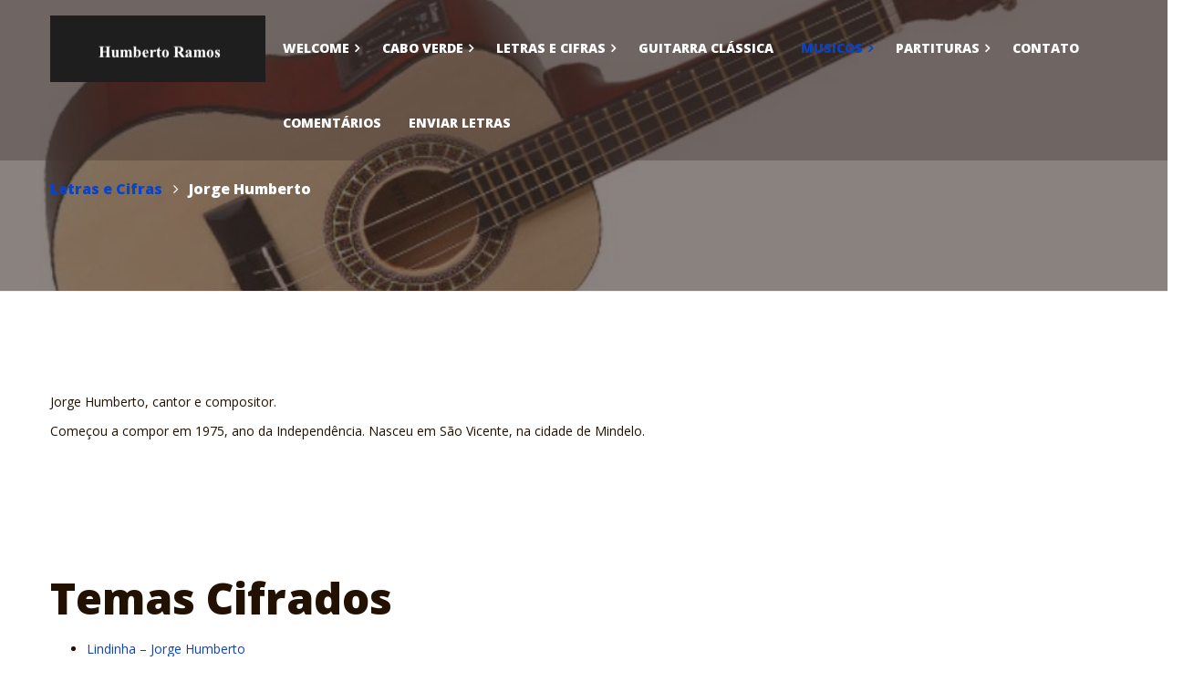

--- FILE ---
content_type: text/html; charset=UTF-8
request_url: https://www.humbertoramos.net/cifras/compositores/jorge-humberto/
body_size: 23010
content:
<!DOCTYPE html>
<html lang="pt-PT">
<head>
	<meta charset="UTF-8">
	<meta name="viewport" content="width=device-width">
	<meta name="format-detection" content="telephone=no">
	<link rel="profile" href="http://gmpg.org/xfn/11">
	<link rel="pingback" href="https://www.humbertoramos.net/cifras/xmlrpc.php">
	<title>Jorge Humberto &#8211; Letras e Cifras</title>
<meta name='robots' content='max-image-preview:large' />
	<style>img:is([sizes="auto" i], [sizes^="auto," i]) { contain-intrinsic-size: 3000px 1500px }</style>
	<script>window._wca = window._wca || [];</script>
<link rel='dns-prefetch' href='//stats.wp.com' />
<link rel='dns-prefetch' href='//fonts.googleapis.com' />
<link rel="alternate" type="application/rss+xml" title="Letras e Cifras &raquo; Feed" href="https://www.humbertoramos.net/cifras/feed/" />
<link rel="alternate" type="application/rss+xml" title="Letras e Cifras &raquo; Feed de comentários" href="https://www.humbertoramos.net/cifras/comments/feed/" />
<link rel="alternate" type="text/calendar" title="Letras e Cifras &raquo; Feed iCal" href="https://www.humbertoramos.net/cifras/events/?ical=1" />
<script type="text/javascript">
/* <![CDATA[ */
window._wpemojiSettings = {"baseUrl":"https:\/\/s.w.org\/images\/core\/emoji\/15.0.3\/72x72\/","ext":".png","svgUrl":"https:\/\/s.w.org\/images\/core\/emoji\/15.0.3\/svg\/","svgExt":".svg","source":{"concatemoji":"https:\/\/www.humbertoramos.net\/cifras\/wp-includes\/js\/wp-emoji-release.min.js?ver=6.7.4"}};
/*! This file is auto-generated */
!function(i,n){var o,s,e;function c(e){try{var t={supportTests:e,timestamp:(new Date).valueOf()};sessionStorage.setItem(o,JSON.stringify(t))}catch(e){}}function p(e,t,n){e.clearRect(0,0,e.canvas.width,e.canvas.height),e.fillText(t,0,0);var t=new Uint32Array(e.getImageData(0,0,e.canvas.width,e.canvas.height).data),r=(e.clearRect(0,0,e.canvas.width,e.canvas.height),e.fillText(n,0,0),new Uint32Array(e.getImageData(0,0,e.canvas.width,e.canvas.height).data));return t.every(function(e,t){return e===r[t]})}function u(e,t,n){switch(t){case"flag":return n(e,"\ud83c\udff3\ufe0f\u200d\u26a7\ufe0f","\ud83c\udff3\ufe0f\u200b\u26a7\ufe0f")?!1:!n(e,"\ud83c\uddfa\ud83c\uddf3","\ud83c\uddfa\u200b\ud83c\uddf3")&&!n(e,"\ud83c\udff4\udb40\udc67\udb40\udc62\udb40\udc65\udb40\udc6e\udb40\udc67\udb40\udc7f","\ud83c\udff4\u200b\udb40\udc67\u200b\udb40\udc62\u200b\udb40\udc65\u200b\udb40\udc6e\u200b\udb40\udc67\u200b\udb40\udc7f");case"emoji":return!n(e,"\ud83d\udc26\u200d\u2b1b","\ud83d\udc26\u200b\u2b1b")}return!1}function f(e,t,n){var r="undefined"!=typeof WorkerGlobalScope&&self instanceof WorkerGlobalScope?new OffscreenCanvas(300,150):i.createElement("canvas"),a=r.getContext("2d",{willReadFrequently:!0}),o=(a.textBaseline="top",a.font="600 32px Arial",{});return e.forEach(function(e){o[e]=t(a,e,n)}),o}function t(e){var t=i.createElement("script");t.src=e,t.defer=!0,i.head.appendChild(t)}"undefined"!=typeof Promise&&(o="wpEmojiSettingsSupports",s=["flag","emoji"],n.supports={everything:!0,everythingExceptFlag:!0},e=new Promise(function(e){i.addEventListener("DOMContentLoaded",e,{once:!0})}),new Promise(function(t){var n=function(){try{var e=JSON.parse(sessionStorage.getItem(o));if("object"==typeof e&&"number"==typeof e.timestamp&&(new Date).valueOf()<e.timestamp+604800&&"object"==typeof e.supportTests)return e.supportTests}catch(e){}return null}();if(!n){if("undefined"!=typeof Worker&&"undefined"!=typeof OffscreenCanvas&&"undefined"!=typeof URL&&URL.createObjectURL&&"undefined"!=typeof Blob)try{var e="postMessage("+f.toString()+"("+[JSON.stringify(s),u.toString(),p.toString()].join(",")+"));",r=new Blob([e],{type:"text/javascript"}),a=new Worker(URL.createObjectURL(r),{name:"wpTestEmojiSupports"});return void(a.onmessage=function(e){c(n=e.data),a.terminate(),t(n)})}catch(e){}c(n=f(s,u,p))}t(n)}).then(function(e){for(var t in e)n.supports[t]=e[t],n.supports.everything=n.supports.everything&&n.supports[t],"flag"!==t&&(n.supports.everythingExceptFlag=n.supports.everythingExceptFlag&&n.supports[t]);n.supports.everythingExceptFlag=n.supports.everythingExceptFlag&&!n.supports.flag,n.DOMReady=!1,n.readyCallback=function(){n.DOMReady=!0}}).then(function(){return e}).then(function(){var e;n.supports.everything||(n.readyCallback(),(e=n.source||{}).concatemoji?t(e.concatemoji):e.wpemoji&&e.twemoji&&(t(e.twemoji),t(e.wpemoji)))}))}((window,document),window._wpemojiSettings);
/* ]]> */
</script>
<link rel='stylesheet' id='gtranslate-style-css' href='https://www.humbertoramos.net/cifras/wp-content/plugins/gtranslate/gtranslate-style16.css?ver=6.7.4' type='text/css' media='all' />
<link rel='stylesheet' id='dashicons-css' href='https://www.humbertoramos.net/cifras/wp-includes/css/dashicons.min.css?ver=6.7.4' type='text/css' media='all' />
<link rel='stylesheet' id='thickbox-css' href='https://www.humbertoramos.net/cifras/wp-includes/js/thickbox/thickbox.css?ver=6.7.4' type='text/css' media='all' />
<style id='wp-emoji-styles-inline-css' type='text/css'>

	img.wp-smiley, img.emoji {
		display: inline !important;
		border: none !important;
		box-shadow: none !important;
		height: 1em !important;
		width: 1em !important;
		margin: 0 0.07em !important;
		vertical-align: -0.1em !important;
		background: none !important;
		padding: 0 !important;
	}
</style>
<link rel='stylesheet' id='wp-block-library-css' href='https://www.humbertoramos.net/cifras/wp-includes/css/dist/block-library/style.min.css?ver=6.7.4' type='text/css' media='all' />
<style id='wp-block-library-inline-css' type='text/css'>
.has-text-align-justify{text-align:justify;}
</style>
<link rel='stylesheet' id='a-z-listing-block-css' href='https://www.humbertoramos.net/cifras/wp-content/plugins/a-z-listing/css/a-z-listing-default.css?ver=4.2.0' type='text/css' media='all' />
<link rel='stylesheet' id='mediaelement-css' href='https://www.humbertoramos.net/cifras/wp-includes/js/mediaelement/mediaelementplayer-legacy.min.css?ver=4.2.17' type='text/css' media='all' />
<link rel='stylesheet' id='wp-mediaelement-css' href='https://www.humbertoramos.net/cifras/wp-includes/js/mediaelement/wp-mediaelement.min.css?ver=6.7.4' type='text/css' media='all' />
<link rel='stylesheet' id='wc-blocks-vendors-style-css' href='https://www.humbertoramos.net/cifras/wp-content/plugins/woocommerce/packages/woocommerce-blocks/build/wc-blocks-vendors-style.css?ver=6.7.3' type='text/css' media='all' />
<link rel='stylesheet' id='wc-blocks-style-css' href='https://www.humbertoramos.net/cifras/wp-content/plugins/woocommerce/packages/woocommerce-blocks/build/wc-blocks-style.css?ver=6.7.3' type='text/css' media='all' />
<style id='classic-theme-styles-inline-css' type='text/css'>
/*! This file is auto-generated */
.wp-block-button__link{color:#fff;background-color:#32373c;border-radius:9999px;box-shadow:none;text-decoration:none;padding:calc(.667em + 2px) calc(1.333em + 2px);font-size:1.125em}.wp-block-file__button{background:#32373c;color:#fff;text-decoration:none}
</style>
<style id='global-styles-inline-css' type='text/css'>
:root{--wp--preset--aspect-ratio--square: 1;--wp--preset--aspect-ratio--4-3: 4/3;--wp--preset--aspect-ratio--3-4: 3/4;--wp--preset--aspect-ratio--3-2: 3/2;--wp--preset--aspect-ratio--2-3: 2/3;--wp--preset--aspect-ratio--16-9: 16/9;--wp--preset--aspect-ratio--9-16: 9/16;--wp--preset--color--black: #000000;--wp--preset--color--cyan-bluish-gray: #abb8c3;--wp--preset--color--white: #ffffff;--wp--preset--color--pale-pink: #f78da7;--wp--preset--color--vivid-red: #cf2e2e;--wp--preset--color--luminous-vivid-orange: #ff6900;--wp--preset--color--luminous-vivid-amber: #fcb900;--wp--preset--color--light-green-cyan: #7bdcb5;--wp--preset--color--vivid-green-cyan: #00d084;--wp--preset--color--pale-cyan-blue: #8ed1fc;--wp--preset--color--vivid-cyan-blue: #0693e3;--wp--preset--color--vivid-purple: #9b51e0;--wp--preset--gradient--vivid-cyan-blue-to-vivid-purple: linear-gradient(135deg,rgba(6,147,227,1) 0%,rgb(155,81,224) 100%);--wp--preset--gradient--light-green-cyan-to-vivid-green-cyan: linear-gradient(135deg,rgb(122,220,180) 0%,rgb(0,208,130) 100%);--wp--preset--gradient--luminous-vivid-amber-to-luminous-vivid-orange: linear-gradient(135deg,rgba(252,185,0,1) 0%,rgba(255,105,0,1) 100%);--wp--preset--gradient--luminous-vivid-orange-to-vivid-red: linear-gradient(135deg,rgba(255,105,0,1) 0%,rgb(207,46,46) 100%);--wp--preset--gradient--very-light-gray-to-cyan-bluish-gray: linear-gradient(135deg,rgb(238,238,238) 0%,rgb(169,184,195) 100%);--wp--preset--gradient--cool-to-warm-spectrum: linear-gradient(135deg,rgb(74,234,220) 0%,rgb(151,120,209) 20%,rgb(207,42,186) 40%,rgb(238,44,130) 60%,rgb(251,105,98) 80%,rgb(254,248,76) 100%);--wp--preset--gradient--blush-light-purple: linear-gradient(135deg,rgb(255,206,236) 0%,rgb(152,150,240) 100%);--wp--preset--gradient--blush-bordeaux: linear-gradient(135deg,rgb(254,205,165) 0%,rgb(254,45,45) 50%,rgb(107,0,62) 100%);--wp--preset--gradient--luminous-dusk: linear-gradient(135deg,rgb(255,203,112) 0%,rgb(199,81,192) 50%,rgb(65,88,208) 100%);--wp--preset--gradient--pale-ocean: linear-gradient(135deg,rgb(255,245,203) 0%,rgb(182,227,212) 50%,rgb(51,167,181) 100%);--wp--preset--gradient--electric-grass: linear-gradient(135deg,rgb(202,248,128) 0%,rgb(113,206,126) 100%);--wp--preset--gradient--midnight: linear-gradient(135deg,rgb(2,3,129) 0%,rgb(40,116,252) 100%);--wp--preset--font-size--small: 13px;--wp--preset--font-size--medium: 20px;--wp--preset--font-size--large: 36px;--wp--preset--font-size--x-large: 42px;--wp--preset--spacing--20: 0.44rem;--wp--preset--spacing--30: 0.67rem;--wp--preset--spacing--40: 1rem;--wp--preset--spacing--50: 1.5rem;--wp--preset--spacing--60: 2.25rem;--wp--preset--spacing--70: 3.38rem;--wp--preset--spacing--80: 5.06rem;--wp--preset--shadow--natural: 6px 6px 9px rgba(0, 0, 0, 0.2);--wp--preset--shadow--deep: 12px 12px 50px rgba(0, 0, 0, 0.4);--wp--preset--shadow--sharp: 6px 6px 0px rgba(0, 0, 0, 0.2);--wp--preset--shadow--outlined: 6px 6px 0px -3px rgba(255, 255, 255, 1), 6px 6px rgba(0, 0, 0, 1);--wp--preset--shadow--crisp: 6px 6px 0px rgba(0, 0, 0, 1);}:where(.is-layout-flex){gap: 0.5em;}:where(.is-layout-grid){gap: 0.5em;}body .is-layout-flex{display: flex;}.is-layout-flex{flex-wrap: wrap;align-items: center;}.is-layout-flex > :is(*, div){margin: 0;}body .is-layout-grid{display: grid;}.is-layout-grid > :is(*, div){margin: 0;}:where(.wp-block-columns.is-layout-flex){gap: 2em;}:where(.wp-block-columns.is-layout-grid){gap: 2em;}:where(.wp-block-post-template.is-layout-flex){gap: 1.25em;}:where(.wp-block-post-template.is-layout-grid){gap: 1.25em;}.has-black-color{color: var(--wp--preset--color--black) !important;}.has-cyan-bluish-gray-color{color: var(--wp--preset--color--cyan-bluish-gray) !important;}.has-white-color{color: var(--wp--preset--color--white) !important;}.has-pale-pink-color{color: var(--wp--preset--color--pale-pink) !important;}.has-vivid-red-color{color: var(--wp--preset--color--vivid-red) !important;}.has-luminous-vivid-orange-color{color: var(--wp--preset--color--luminous-vivid-orange) !important;}.has-luminous-vivid-amber-color{color: var(--wp--preset--color--luminous-vivid-amber) !important;}.has-light-green-cyan-color{color: var(--wp--preset--color--light-green-cyan) !important;}.has-vivid-green-cyan-color{color: var(--wp--preset--color--vivid-green-cyan) !important;}.has-pale-cyan-blue-color{color: var(--wp--preset--color--pale-cyan-blue) !important;}.has-vivid-cyan-blue-color{color: var(--wp--preset--color--vivid-cyan-blue) !important;}.has-vivid-purple-color{color: var(--wp--preset--color--vivid-purple) !important;}.has-black-background-color{background-color: var(--wp--preset--color--black) !important;}.has-cyan-bluish-gray-background-color{background-color: var(--wp--preset--color--cyan-bluish-gray) !important;}.has-white-background-color{background-color: var(--wp--preset--color--white) !important;}.has-pale-pink-background-color{background-color: var(--wp--preset--color--pale-pink) !important;}.has-vivid-red-background-color{background-color: var(--wp--preset--color--vivid-red) !important;}.has-luminous-vivid-orange-background-color{background-color: var(--wp--preset--color--luminous-vivid-orange) !important;}.has-luminous-vivid-amber-background-color{background-color: var(--wp--preset--color--luminous-vivid-amber) !important;}.has-light-green-cyan-background-color{background-color: var(--wp--preset--color--light-green-cyan) !important;}.has-vivid-green-cyan-background-color{background-color: var(--wp--preset--color--vivid-green-cyan) !important;}.has-pale-cyan-blue-background-color{background-color: var(--wp--preset--color--pale-cyan-blue) !important;}.has-vivid-cyan-blue-background-color{background-color: var(--wp--preset--color--vivid-cyan-blue) !important;}.has-vivid-purple-background-color{background-color: var(--wp--preset--color--vivid-purple) !important;}.has-black-border-color{border-color: var(--wp--preset--color--black) !important;}.has-cyan-bluish-gray-border-color{border-color: var(--wp--preset--color--cyan-bluish-gray) !important;}.has-white-border-color{border-color: var(--wp--preset--color--white) !important;}.has-pale-pink-border-color{border-color: var(--wp--preset--color--pale-pink) !important;}.has-vivid-red-border-color{border-color: var(--wp--preset--color--vivid-red) !important;}.has-luminous-vivid-orange-border-color{border-color: var(--wp--preset--color--luminous-vivid-orange) !important;}.has-luminous-vivid-amber-border-color{border-color: var(--wp--preset--color--luminous-vivid-amber) !important;}.has-light-green-cyan-border-color{border-color: var(--wp--preset--color--light-green-cyan) !important;}.has-vivid-green-cyan-border-color{border-color: var(--wp--preset--color--vivid-green-cyan) !important;}.has-pale-cyan-blue-border-color{border-color: var(--wp--preset--color--pale-cyan-blue) !important;}.has-vivid-cyan-blue-border-color{border-color: var(--wp--preset--color--vivid-cyan-blue) !important;}.has-vivid-purple-border-color{border-color: var(--wp--preset--color--vivid-purple) !important;}.has-vivid-cyan-blue-to-vivid-purple-gradient-background{background: var(--wp--preset--gradient--vivid-cyan-blue-to-vivid-purple) !important;}.has-light-green-cyan-to-vivid-green-cyan-gradient-background{background: var(--wp--preset--gradient--light-green-cyan-to-vivid-green-cyan) !important;}.has-luminous-vivid-amber-to-luminous-vivid-orange-gradient-background{background: var(--wp--preset--gradient--luminous-vivid-amber-to-luminous-vivid-orange) !important;}.has-luminous-vivid-orange-to-vivid-red-gradient-background{background: var(--wp--preset--gradient--luminous-vivid-orange-to-vivid-red) !important;}.has-very-light-gray-to-cyan-bluish-gray-gradient-background{background: var(--wp--preset--gradient--very-light-gray-to-cyan-bluish-gray) !important;}.has-cool-to-warm-spectrum-gradient-background{background: var(--wp--preset--gradient--cool-to-warm-spectrum) !important;}.has-blush-light-purple-gradient-background{background: var(--wp--preset--gradient--blush-light-purple) !important;}.has-blush-bordeaux-gradient-background{background: var(--wp--preset--gradient--blush-bordeaux) !important;}.has-luminous-dusk-gradient-background{background: var(--wp--preset--gradient--luminous-dusk) !important;}.has-pale-ocean-gradient-background{background: var(--wp--preset--gradient--pale-ocean) !important;}.has-electric-grass-gradient-background{background: var(--wp--preset--gradient--electric-grass) !important;}.has-midnight-gradient-background{background: var(--wp--preset--gradient--midnight) !important;}.has-small-font-size{font-size: var(--wp--preset--font-size--small) !important;}.has-medium-font-size{font-size: var(--wp--preset--font-size--medium) !important;}.has-large-font-size{font-size: var(--wp--preset--font-size--large) !important;}.has-x-large-font-size{font-size: var(--wp--preset--font-size--x-large) !important;}
:where(.wp-block-post-template.is-layout-flex){gap: 1.25em;}:where(.wp-block-post-template.is-layout-grid){gap: 1.25em;}
:where(.wp-block-columns.is-layout-flex){gap: 2em;}:where(.wp-block-columns.is-layout-grid){gap: 2em;}
:root :where(.wp-block-pullquote){font-size: 1.5em;line-height: 1.6;}
</style>
<link rel='stylesheet' id='contact-form-7-css' href='https://www.humbertoramos.net/cifras/wp-content/plugins/contact-form-7/includes/css/styles.css?ver=5.5.6' type='text/css' media='all' />
<link rel='stylesheet' id='keymaster-chord-notation-free_bs1-css' href='https://www.humbertoramos.net/cifras/wp-content/plugins/keymaster-chord-notation-free/css/buttons_fixed.css?ver=1.0.2' type='text/css' media='all' />
<link rel='stylesheet' id='keymaster-chord-notation-free_print-css' href='https://www.humbertoramos.net/cifras/wp-content/plugins/keymaster-chord-notation-free/css/print.css?ver=1.0.2' type='text/css' media='print' />
<link rel='stylesheet' id='post-views-counter-frontend-css' href='https://www.humbertoramos.net/cifras/wp-content/plugins/post-views-counter/css/frontend.css?ver=1.3.11' type='text/css' media='all' />
<link rel='stylesheet' id='woocommerce-layout-css' href='https://www.humbertoramos.net/cifras/wp-content/plugins/woocommerce/assets/css/woocommerce-layout.css?ver=6.2.2' type='text/css' media='all' />
<style id='woocommerce-layout-inline-css' type='text/css'>

	.infinite-scroll .woocommerce-pagination {
		display: none;
	}
</style>
<link rel='stylesheet' id='woocommerce-smallscreen-css' href='https://www.humbertoramos.net/cifras/wp-content/plugins/woocommerce/assets/css/woocommerce-smallscreen.css?ver=6.2.2' type='text/css' media='only screen and (max-width: 768px)' />
<link rel='stylesheet' id='woocommerce-general-css' href='https://www.humbertoramos.net/cifras/wp-content/plugins/woocommerce/assets/css/woocommerce.css?ver=6.2.2' type='text/css' media='all' />
<style id='woocommerce-inline-inline-css' type='text/css'>
.woocommerce form .form-row .required { visibility: visible; }
</style>
<link rel='stylesheet' id='ptpdffrontend-css' href='https://www.humbertoramos.net/cifras/wp-content/plugins/wp-advanced-pdf/asset/css/front_end.css?ver=1.1.5' type='text/css' media='all' />
<link rel='stylesheet' id='tribe-events-v2-single-skeleton-css' href='https://www.humbertoramos.net/cifras/wp-content/plugins/the-events-calendar/src/resources/css/tribe-events-single-skeleton.min.css?ver=6.10.0' type='text/css' media='all' />
<link rel='stylesheet' id='tribe-events-v2-single-skeleton-full-css' href='https://www.humbertoramos.net/cifras/wp-content/plugins/the-events-calendar/src/resources/css/tribe-events-single-full.min.css?ver=6.10.0' type='text/css' media='all' />
<link rel='stylesheet' id='tec-events-elementor-widgets-base-styles-css' href='https://www.humbertoramos.net/cifras/wp-content/plugins/the-events-calendar/src/resources/css/integrations/plugins/elementor/widgets/widget-base.min.css?ver=6.10.0' type='text/css' media='all' />
<link rel='stylesheet' id='bootstrap-css' href='https://www.humbertoramos.net/cifras/wp-content/themes/notacorda/assets/css/bootstrap-grid.css?ver=1.0' type='text/css' media='all' />
<link rel='stylesheet' id='notacorda-plugins-css' href='https://www.humbertoramos.net/cifras/wp-content/themes/notacorda/assets/css/plugins.css?ver=1.0' type='text/css' media='all' />
<link rel='stylesheet' id='notacorda-theme-style-css' href='https://www.humbertoramos.net/cifras/wp-content/themes/notacorda/style.css?ver=1.0.2' type='text/css' media='all' />
<style id='notacorda-theme-style-inline-css' type='text/css'>
.page-header::after { background-image: url(//www.humbertoramos.net/cifras/wp-content/uploads/2016/08/Cavaquinho.jpg) !important; } 
a,a.black:hover,a.black:focus,.ul-no,.blog-info li .fa,.blog-sc article .blog-info .cat-div,.blog-sc article .blog-info .date,header.page-header .breadcrumbs li a,#block-footer .widget_nav_menu ul li a:before,.color-main,header.page-header,div.top-bar.container .cart:hover,div.top-bar.container .cart:focus,.top-search a:focus,.top-search a:hover,.comments-area .comment-info .comment-author,.comments-area .comment-reply-link:hover,.comments-area .comment-reply-link:before,.heading.spanned h4,.heading.color-main .header,.heading.subcolor-main .subheader,.multi-doc .block-right .descr,#block-footer .social-icons-list a:hover,#block-footer .address li span,#block-footer .address li a:hover,#block-footer .widget_nav_menu ul li.active a,body.body-black-dark .blog article .description .header,.blog-post .tags-short,.blog-post .cats-short,.events-list .date .date-day,.gallery-page .descr .fa,.woocommerce #payment #place_order.btn-second:hover,.woocommerce-page #payment #place_order.btn-second:hover,.woocommerce-cart .wc-proceed-to-checkout a.checkout-button.btn-second:hover,.woocommerce div.product form.cart .button.btn-second:hover,.woocommerce #respond input#submit.btn-second:hover,.woocommerce a.button.btn-second:hover,.woocommerce button.button.btn-second:hover,.woocommerce input.button.btn-second:hover,.button.btn-second:hover,input[type="submit"].btn-second:hover,.wpcf7-submit.btn-second:hover,.btn.btn-second:hover,.woocommerce-product-search input[type="submit"].btn-second:hover,.wp-searchform input[type="submit"].btn-second:hover,form.post-password-form input[type="submit"].btn-second:hover,form.search-form input[type="submit"].btn-second:hover,form.wpcf7-form input[type="submit"].btn-second:hover,form.form input[type="submit"].btn-second:hover,form.comment-form input[type="submit"].btn-second:hover,form input[type="submit"].btn-second:hover,.woocommerce #payment #place_order.btn-default-bordered,.woocommerce-page #payment #place_order.btn-default-bordered,.woocommerce-cart .wc-proceed-to-checkout a.checkout-button.btn-default-bordered,.woocommerce div.product form.cart .button.btn-default-bordered,.woocommerce #respond input#submit.btn-default-bordered,.woocommerce a.button.btn-default-bordered,.woocommerce button.button.btn-default-bordered,.woocommerce input.button.btn-default-bordered,.button.btn-default-bordered,input[type="submit"].btn-default-bordered,.wpcf7-submit.btn-default-bordered,.btn.btn-default-bordered,.woocommerce-product-search input[type="submit"].btn-default-bordered,.wp-searchform input[type="submit"].btn-default-bordered,form.post-password-form input[type="submit"].btn-default-bordered,form.search-form input[type="submit"].btn-default-bordered,form.wpcf7-form input[type="submit"].btn-default-bordered,form.form input[type="submit"].btn-default-bordered,form.comment-form input[type="submit"].btn-default-bordered,form input[type="submit"].btn-default-bordered,.alert.alert-warning .fa,.alert.alert-warning .header,.block-descr h4,.wpb-js-composer .vc_tta-panel .vc_tta-icon,.block-icon.layout-cols6 li h5,.block-icon.icon-h-right span,.block-icon.layout-inline.i-transparent a,.block-icon.layout-inline.i-transparent span,.tags a,.tags a:hover,.products-sc article .price.color-main,.zs-enabled .zs-arrows .arrow-right:hover,.zs-enabled .zs-arrows .arrow-left:hover,.zs-enabled .zs-arrows .arrow-right:hover:before,.zs-enabled .zs-arrows .arrow-left:hover:before,.zs-enabled .zs-arrows .arrow-right:hover:after,.zs-enabled .zs-arrows .arrow-left:hover:after,.woocommerce .product_meta > span span,.woocommerce div.product .woocommerce-product-rating,.woocommerce .star-rating span,.woocommerce-MyAccount-navigation ul li:before,.woocommerce-MyAccount-navigation ul li a:hover,.woocommerce-message::before,nav.navbar #navbar ul.navbar-nav .current_page_parent > a,  nav.navbar #navbar ul.navbar-nav .current_page_item > a,nav.navbar #navbar ul.navbar-nav > li.hasSub:hover > a,nav.navbar #navbar ul.navbar-nav a:hover,nav.navbar #navbar ul.navbar-nav ul,nav.navbar #navbar ul.navbar-nav > li.page_item_has_children:hover > ul, ul.navbar-nav > li.current-menu-ancestor > a,nav.navbar #navbar ul.navbar-nav > li.current-menu-item > a,nav.navbar #navbar ul.navbar-nav > li.current-menu-parent > a,nav.navbar #navbar ul.navbar-nav > li.current_page_parent > a,nav.navbar #navbar ul.navbar-nav > li.current_page_item > a,nav.navbar.navbar-transparent .nav-right .cart:hover,.navbar.navbar-transparent .top-search a:hover,nav.navbar .nav-right .cart:hover,nav.navbar .nav-right .cart:focus,.social-icons-list li span.fa,.woocommerce table.shop_table .woocommerce-cart-form__cart-item .product-subtotal,.woocommerce table.shop_table .woocommerce-cart-form__cart-item .product-price,ul.check li::before,.blog-block .blog-info .date,ul.arrow li::before,ul.disc li::before,nav.navbar #navbar ul.navbar-nav > li > a::before{ color: #0b43c5;  }@media (min-width: 1199px) {	nav.navbar #navbar ul.navbar-nav > li.current-menu-ancestor > a, 	nav.navbar #navbar ul.navbar-nav > li.current-menu-item > a, 	nav.navbar #navbar ul.navbar-nav > li.current-menu-parent > a, 	nav.navbar #navbar ul.navbar-nav > li.current_page_parent > a, 	nav.navbar #navbar ul.navbar-nav > li.current_page_item > a,	nav.navbar #navbar ul.navbar-nav a:hover	{ color: #0b43c5;  }}@media (min-width: 991px) {	nav.navbar.navbar-transparent #navbar ul.navbar-nav > li > a:hover	{ color: #0b43c5;  }}#block-footer .social-small a,#block-footer .header-widget,#block-footer .widget_nav_menu ul li.current_page_parent a,#block-footer .widget_nav_menu ul li.current_page_item a,#block-footer .widget_nav_menu ul li.current_menu_item a,#block-footer a:not(.btn):not(.fa):hover,.vc_tta-accordion h4 a,#block-footer .social-icons-list .fa,.vc_message_box.vc_color-info,.alert.vc_color-info,.vc_message_box.vc_color-info .fa,.alert.vc_color-info .fa,.wpb-js-composer .vc_tta-accordion h4 a{ color: #0b43c5 !important; }.widget_calendar #today::before,.arrow-right, .arrow-left,.testimonials-list .arrow-left, .testimonials-list .arrow-right,.swiper-pagination .swiper-pagination-bullet-active:after,.zs-enabled .zs-arrows .arrow-right:hover:before,.zs-enabled .zs-arrows .arrow-left:hover:before,.zs-enabled .zs-arrows .arrow-right:hover:after,.zs-enabled .zs-arrows .arrow-left:hover:after,.header-rounded > *,footer .go-top-text,.woocommerce #payment #place_order,.woocommerce-page #payment #place_order,.woocommerce-cart .wc-proceed-to-checkout a.checkout-button,.woocommerce #respond input#submit,.woocommerce a.button,.woocommerce button.button,.woocommerce input.button,.button,input[type="submit"],.wpcf7-submit,.btn,.ltx-contact-form-7.form-bg-default,.ltx-contact-form-7.form-bg-default form,.woocommerce #payment #place_order.btn-main-filled,.woocommerce-page #payment #place_order.btn-main-filled,.woocommerce-cart .wc-proceed-to-checkout a.checkout-button.btn-main-filled,.woocommerce div.product form.cart .button.btn-main-filled,.woocommerce #respond input#submit.btn-main-filled,.woocommerce a.button.btn-main-filled,.woocommerce button.button.btn-main-filled,.woocommerce input.button.btn-main-filled,.button.btn-main-filled,input[type="submit"].btn-main-filled,.wpcf7-submit.btn-main-filled,.btn.btn-main-filled,.woocommerce-product-search input[type="submit"].btn-main-filled,.wp-searchform input[type="submit"].btn-main-filled,form.post-password-form input[type="submit"].btn-main-filled,form.search-form input[type="submit"].btn-main-filled,form.wpcf7-form input[type="submit"].btn-main-filled,form.form input[type="submit"].btn-main-filled,form.comment-form input[type="submit"].btn-main-filled,form input[type="submit"].btn-main-filled,.woocommerce #payment #place_order.btn-gray-filled:hover,.woocommerce-page #payment #place_order.btn-gray-filled:hover,.woocommerce-cart .wc-proceed-to-checkout a.checkout-button.btn-gray-filled:hover,.woocommerce div.product form.cart .button.btn-gray-filled:hover,.woocommerce #respond input#submit.btn-gray-filled:hover,.woocommerce a.button.btn-gray-filled:hover,.woocommerce button.button.btn-gray-filled:hover,.woocommerce input.button.btn-gray-filled:hover,.button.btn-gray-filled:hover,input[type="submit"].btn-gray-filled:hover,.wpcf7-submit.btn-gray-filled:hover,.btn.btn-gray-filled:hover,.woocommerce-product-search input[type="submit"].btn-gray-filled:hover,.wp-searchform input[type="submit"].btn-gray-filled:hover,form.post-password-form input[type="submit"].btn-gray-filled:hover,form.search-form input[type="submit"].btn-gray-filled:hover,form.wpcf7-form input[type="submit"].btn-gray-filled:hover,form.form input[type="submit"].btn-gray-filled:hover,form.comment-form input[type="submit"].btn-gray-filled:hover,form input[type="submit"].btn-gray-filled:hover,.woocommerce #payment #place_order.color-hover-main:hover,.woocommerce-page #payment #place_order.color-hover-main:hover,.woocommerce-cart .wc-proceed-to-checkout a.checkout-button.color-hover-main:hover,.woocommerce div.product form.cart .button.color-hover-main:hover,.woocommerce #respond input#submit.color-hover-main:hover,.woocommerce a.button.color-hover-main:hover,.woocommerce button.button.color-hover-main:hover,.woocommerce input.button.color-hover-main:hover,.button.color-hover-main:hover,input[type="submit"].color-hover-main:hover,.wpcf7-submit.color-hover-main:hover,.btn.color-hover-main:hover,.woocommerce-product-search input[type="submit"].color-hover-main:hover,.wp-searchform input[type="submit"].color-hover-main:hover,form.post-password-form input[type="submit"].color-hover-main:hover,form.search-form input[type="submit"].color-hover-main:hover,form.wpcf7-form input[type="submit"].color-hover-main:hover,form.form input[type="submit"].color-hover-main:hover,form.comment-form input[type="submit"].color-hover-main:hover,form input[type="submit"].color-hover-main:hover,.swiper-pagination .swiper-pagination-bullet-active,.alert.alert-important,.social-icons-list.icon-style-round span.fa,.block-icon.icon-ht-left a,.block-icon.icon-ht-right a,.block-icon.icon-ht-left span,.block-icon.icon-ht-right span,.block-icon.icon-top a,.block-icon.icon-top span,.block-icon li .bg-main,.zs-enabled .zs-slideshow .zs-bullets .zs-bullet,.menu-sc .header,.menu-sc .price,.bg-color-theme_color.vc_row-fluid,.bg-color-theme_color.vc_section,.bg-color-theme_color.vc_column_container .vc_column-inner,.progressBar .bar div,.woocommerce .widget_price_filter .ui-slider .ui-slider-range,.woocommerce .widget_price_filter .ui-slider .ui-slider-handle,.bg-color-theme_color.vc_row-fluid,.bg-color-theme_color.vc_section,.bg-color-theme_color.vc_column_container .vc_column-inner{ background-color: #0b43c5; }.bg-color-black .btn-white-filled:hover,.wpb-js-composer .vc_tta-color-grey.vc_tta-style-classic .vc_tta-tab:not(.vc_active) > a,.woocommerce .swiper-container .arrow-left:hover,.woocommerce .swiper-container .arrow-right:hover,.btn.btn-active,.vc_progress_bar .vc_single_bar .vc_bar,.social-big li a:hover,.vc_message_box.vc_color-warning,alert.vc_color-warning{ background-color: #0b43c5 !important; }.vip:before {	border-color: transparent #0b43c5 transparent transparent;	}@media (max-width: 1199px) {	nav.navbar #navbar	{ background-color: #0b43c5; }}.img-shadow-plain img {    -webkit-box-shadow: 30px 30px 0px 0px rgba(11, 67, 197, 1);    -moz-box-shadow: 30px 30px 0px 0px rgba(11, 67, 197, 1);    box-shadow: 30px 30px 0px 0px rgba(11, 67, 197, 1);	}.team-item.item-type-circle:hover img {	box-shadow: inset 0 0 0 7px #0b43c5; }.blog-post blockquote,.widget-area aside,.team-item.item-type-circle img,.vc_tta-tabs.vc_tta-style-flat .vc_tta-tabs-list .vc_active a span,.countUp-item,.tabs-cats li span.cat-active,.swiper-pagination .swiper-pagination-bullet-active::after,.sticky,.footer-widget-area .null-instagram-feed .instagram-pics a img:hover,.woocommerce #payment #place_order.btn-default-bordered,.woocommerce-page #payment #place_order.btn-default-bordered,.woocommerce-cart .wc-proceed-to-checkout a.checkout-button.btn-default-bordered,.woocommerce div.product form.cart .button.btn-default-bordered,.woocommerce #respond input#submit.btn-default-bordered,.woocommerce a.button.btn-default-bordered,.woocommerce button.button.btn-default-bordered,.woocommerce input.button.btn-default-bordered,.button.btn-default-bordered,.nput[type="submit"].btn-default-bordered,.wpcf7-submit.btn-default-bordered,.btn.btn-default-bordered,.woocommerce-product-search input[type="submit"].btn-default-bordered,.wp-searchform input[type="submit"].btn-default-bordered,form.post-password-form input[type="submit"].btn-default-bordered,form.search-form input[type="submit"].btn-default-bordered,form.wpcf7-form input[type="submit"].btn-default-bordered,form.form input[type="submit"].btn-default-bordered,form.comment-form input[type="submit"].btn-default-bordered,form input[type="submit"].btn-default-bordered,.tags a,.tags a:hover.tariff-item.vip,.testimonials-list .inner{ border-color: #0b43c5; }.widget_calendar caption,.woocommerce-MyAccount-navigation aside ul li::before, .widget-area aside ul li::before,aside a,.ul-yes,.tariff-item .price,aside ul li a:hover,.woocommerce ul.products li.product .woocommerce-loop-category__title:hover,.woocommerce ul.products li.product .woocommerce-loop-product__title:hover,.woocommerce ul.products li.product h3:hover,.products-sc article:hover .header,.header-widget,.team-item p,.blog a.header:hover,.blog article .description .header:hover,footer a,.blog-sc article .blog-info .cat,.countUp-item h4 span,.woocommerce form .form-row .required,.woocommerce ul.products li.product .price ins,.alert.alert-error .fa, .alert.alert-error .header,.btn.btn-add-bordered,.testimonials-list.layout-col1-shadow .arrow-left, .testimonials-list.layout-col1-shadow .arrow-right,.testimonials-list.layout-col1-shadow .inner .name,.testimonials-list .inner .name,.tariff-slider-sc .ul-yes,.color-second,.top-bar .cart:hover, .top-bar .cart .fa:hover,.products-sc.products-sc-fastfood article:hover .header h5,.heading.color-second .header,.heading.color-second h1, .heading.color-second h2, .heading.color-second h3, .heading.color-second h4, .heading.color-second h5, .heading.color-second h6,.blog-sc.layout-date-top article .header > *:hover,.products-sc.products-sc-fastfood .price.color-second,.heading.subcolor-second .subheader,nav.navbar #navbar ul.navbar-nav ul.children li.current_page_item > a,  nav.navbar #navbar ul.navbar-nav ul.sub-menu li.current_page_item > a,.blog .more,.widget-area .header-widget,.widget-area aside,.woocommerce-MyAccount-navigation aside a:hover, .widget-area aside a:hover,#tribe-events-footer a,.woocommerce div.product p.price,.woocommerce div.product span.price,.tribe-events-pg-template .tribe-events-cost,.tribe-events-pg-template dl .tribe-organizer,.tribe-events-pg-template a,.woocommerce ul.products li.product .price,nav.navbar #navbar .mega-menu .sub-menu li.menu-item-has-children > a,nav.navbar #navbar .mega-menu a.fa::before,.woocommerce.widget_shopping_cart .quantity .amount,.woocommerce .widget_shopping_cart .quantity .amount,nav.navbar #navbar a.fa::before{ color: #c25934; }@media (min-width: 1199px) {	nav.navbar #navbar ul.navbar-nav ul.children li.current-menu-item > a,	nav.navbar #navbar ul.navbar-nav ul.sub-menu li.current-menu-item > a,	nav.navbar #navbar ul.navbar-nav ul.children li.current-menu-parent > a,	nav.navbar #navbar ul.navbar-nav ul.sub-menu li.current-menu-parent > a,	nav.navbar #navbar ul.navbar-nav ul.children li.current_page_parent > a,	nav.navbar #navbar ul.navbar-nav ul.sub-menu li.current_page_parent > a,	nav.navbar #navbar ul.navbar-nav ul.children li.current_page_item > a,	nav.navbar #navbar ul.navbar-nav ul.sub-menu li.current_page_item > a	{ color: #c25934;  }	nav.navbar #navbar .mega-menu .sub-menu li:not(.menu-item-has-children) a:hover::before,	nav.navbar #navbar .mega-menu .sub-menu li:not(.menu-item-has-children) a:hover	{ color: #c25934 !important; }}nav.navbar #navbar .cart-mob .count,.woocommerce ul.products li.product a.button:hover,.tribe-events-calendar thead th,.arrow-left:not(.swiper-button-disabled):hover,.arrow-right:not(.swiper-button-disabled):hover,.woocommerce-product-search input[type="submit"]:hover,.wp-searchform input[type="submit"]:hover,form.post-password-form input[type="submit"]:hover,form.search-form input[type="submit"]:hover,form.wpcf7-form input[type="submit"]:hover,form.form input[type="submit"]:hover,form.comment-form input[type="submit"]:hover,form input[type="submit"]:hover,.comment-text table thead th,.text-page table thead th,.pace .line,.alert.alert-warning,nav.navbar .cart .count,nav.navbar .nav-right .cart .count,.bg-color-second.vc_row-fluid,.bg-color-second.vc_section,.bg-color-second.vc_column_container .vc_column-inner,.top-bar .cart .count, .navbar .cart .count,.woocommerce span.onsale,.bg-color-second.vc_section,.bg-color-second.vc_column_container .vc_column-inner,.btn.color-hover-second:hover,.cart .count,.btn.btn-second,.btn.btn-add,.bg-color-second.vc_section,.bg-color-second.vc_column_container .vc_column-inner,.like-contact-form-7.form-style-secondary form input[type="submit"],.image-video::after,.widget .search-form::after, .page-content .search-form::after,.woocommerce div.product .woocommerce-tabs ul.tabs li,nav.navbar #navbar ul.navbar-nav ul.children li:not(.mega-menu-col):hover > a, nav.navbar #navbar ul.navbar-nav ul.sub-menu li:not(.mega-menu-col):hover > a,.ltx-contact-form-7.form-style-secondary form input[type="submit"], .ltx-contact-form-7.form-style-secondary form .btn, .ltx-contact-form-7.form-style-secondary form .woocommerce-product-search input[type="submit"], .ltx-contact-form-7.form-style-secondary form .wp-searchform input[type="submit"], .ltx-contact-form-7.form-style-secondary form form.post-password-form input[type="submit"], .ltx-contact-form-7.form-style-secondary form form.search-form input[type="submit"], .ltx-contact-form-7.form-style-secondary form form.wpcf7-form input[type="submit"], .ltx-contact-form-7.form-style-secondary form form.form input[type="submit"], .ltx-contact-form-7.form-style-secondary form form.comment-form input[type="submit"], .ltx-contact-form-7.form-style-secondary form form input[type="submit"]{ background-color: #c25934; }.btn.btn-add,.btn.btn-add-bordered,.text-page table thead th,.tribe-events-calendar thead th{ border-color: #c25934; }footer,.testimonials-list .inner span.fa,.heading .icon-bg,.testimonials-list .inner .fa,.testimonials-list.inner-page .inner .fa,#block-footer .address li a,.woocommerce-MyAccount-navigation aside .wp-searchform button[type="submit"],.widget-area aside .wp-searchform button[type="submit"],.gallery-page .descr a,.gallery-page ul li,.select2-container--default .select2-selection--single .select2-selection__arrow:before,.wpcf7-form-control-wrap.to:after,.wpcf7-form-control-wrap.phone:after,.wpcf7-form-control-wrap.date:after,.wpcf7-form-control-wrap.cartype:after,.wpcf7-form-control-wrap.address:after,.block-descr .date,.woocommerce-info::before{ color: #f7f5ef; }.woocommerce-MyAccount-navigation aside, .widget-area aside,#preloader,.wpb-js-composer .vc_tta-color-grey.vc_tta-style-classic .vc_tta-tab.vc_active a,.bg-color-gray.vc_column_container > .vc_column-inner,.bg-color-gray.vc_row-fluid, .bg-color-gray.vc_section,.top-search input[type='text'],.comments-area .comment-list li .comment-single,.comment-text table tbody th,.text-page table tbody th,.testimonials-block,.testimonials,.woocommerce-MyAccount-navigation,.events-list .date,.woocommerce-product-search,.wp-searchform,form.post-password-form,form.search-form,form.wpcf7-form,form.form,form.comment-form,form,.woocommerce #payment #place_order.btn-gray-filled,.woocommerce-page #payment #place_order.btn-gray-filled,.woocommerce-cart .wc-proceed-to-checkout a.checkout-button.btn-gray-filled,.woocommerce div.product form.cart .button.btn-gray-filled,.woocommerce #respond input#submit.btn-gray-filled,.woocommerce a.button.btn-gray-filled,.woocommerce button.button.btn-gray-filled,.woocommerce input.button.btn-gray-filled,.button.btn-gray-filled,input[type="submit"].btn-gray-filled,.wpcf7-submit.btn-gray-filled,.btn.btn-gray-filled,.woocommerce-product-search input[type="submit"].btn-gray-filled,.wp-searchform input[type="submit"].btn-gray-filled,form.post-password-form input[type="submit"].btn-gray-filled,form.search-form input[type="submit"].btn-gray-filled,form.wpcf7-form input[type="submit"].btn-gray-filled,form.form input[type="submit"].btn-gray-filled,form.comment-form input[type="submit"].btn-gray-filled,form input[type="submit"].btn-gray-filled,.block-icon li .bg-gray,.woocommerce div.product .woocommerce-tabs ul.tabs li.active,.woocommerce div.product .woocommerce-tabs .panel,.woocommerce div.quantity span,.woocommerce div.product form.cart div.quantity span,.woocommerce-page div.product form.cart div.quantity span,.woocommerce-MyAccount-navigation{ background-color: #f7f5ef; }@media (min-width: 768px) {	.woocommerce table.shop_table .woocommerce-cart-form__cart-item:nth-child(even) td	{ background-color: #f7f5ef; }}.ltx-contact-form-7.form-bg-transparent form input[type="text"],.ltx-contact-form-7.form-bg-transparent form input[type="email"],.ltx-contact-form-7.form-bg-transparent form input[type="number"],.ltx-contact-form-7.form-bg-transparent form input[type="date"],.ltx-contact-form-7.form-bg-transparent form input[type="time"],.ltx-contact-form-7.form-bg-transparent form textarea,.ltx-contact-form-7.form-bg-transparent form .select-wrap {  background: rgba(247, 245, 239, 0.5) !important;}.vc_separator.vc_sep_color_grey .vc_sep_line{ border-color: #f7f5ef !important; }.black,body,.woocommerce-MyAccount-navigation aside a, .widget-area aside a,.team-item h4,.woocommerce ul.products li.product a,.blog article .header,div.top-bar.container .cart,.top-search a,.tags a:hover,.comments-area .comments-title,.comments-area .comment-reply-link,.comments-form-wrap h3,.comments-form-wrap h3.comment-reply-title,.bg-color-white,ul.ul-arrow li,ul.arrow li,ul.disc li,ul.check li,.ul-no,.heading.color-black .header,.heading.color-gray .header,.heading.subcolor-black .subheader,.heading.text-bg .header-text,.tariffs-block,.tariffs-block h2,.tariff-item,footer .go-top,footer .go-top span,footer .go-top:hover,.null-instagram-feed a,.blog-info .date-my,.blog-info ul,.blog-post .tags-short strong,.blog-post .cats-short strong,.events-list .date .date-my,.btn-default-bordered:hover,input[type="submit"]:hover,.btn.btn-default:hover,.btn.btn-black-filled:hover,.btn-white-bordered:hover,.btn.btn-second-bordered,.btn-second-bordered,.btn.btn-black:hover,.btn-black:hover,.btn-white-filled,.btn.btn-white-filled,.btn-gray-filled,.btn.btn-gray-filled,.btn-main-filled,.btn.btn-main-filled,.btn.color-text-black,.button,textarea,input,.menu-types a,.alert.alert-success p,.alert .close,.vc_tta-accordion h4:hover,.vc_tta-accordion .vc_tta-panel-body,.vc_tta-accordion .vc_tta-panel-body .wpb_content_element,.social-icons-list li a,.social-icons-list.icon-style-round span.fa:before,.social-small li a,.team-item ul li a,.tabs-cats.menu-filter li span,.products-sc,.products-sc article .header,.products-sc article .price del,.bg-color-black .products-sc article,.slider-zoom.zoom-color-black,.menu-sc .items,.woocommerce nav.woocommerce-pagination ul .page-numbers:not(.next):not(.prev),.woocommerce nav.woocommerce-pagination ul .prev:hover:after,.woocommerce nav.woocommerce-pagination ul .next:hover:after,.woocommerce nav.woocommerce-pagination ul .prev.disabled,.woocommerce nav.woocommerce-pagination ul .next.disabled,.woocommerce nav.woocommerce-pagination ul .prev:before,.woocommerce nav.woocommerce-pagination ul .next:after ,a:focus,a:hover,.woocommerce div.product del ,.woocommerce .variations td.label,.woocommerce div.product .woocommerce-tabs ul.tabs li.active,.woocommerce-page div.product form.cart div.quantity span,.woocommerce table.shop_table .woocommerce-cart-form__cart-item .product-name a,.woocommerce input[name="update_cart"],.woocommerce-MyAccount-navigation ul li,.woocommerce-MyAccount-navigation ul li a,.woocommerce-MyAccount-navigation ul li.current-cat a,nav.navbar #navbar ul.navbar-nav ul.children li a, nav.navbar #navbar ul.navbar-nav ul.sub-menu li a,aside ul li a{ color: #221001; }.btn.color-hover-white:hover,.bg-color-black .btn.btn-white-filled:hover,.btn.color-hover-white:hover,.vc_message_box.vc_color-warning .fa,.vc_message_box.vc_color-warning, .alert.vc_color-warning,.vc_tta-tabs .vc_tta-tabs-list .vc_tta-tab span{ color: #221001 !important; }@media (max-width: 1199px) {	nav.navbar ul.navbar-nav > li > a:hover::after,	ul.sub-menu li:hover > a:after	{ background-color: #221001 !important; }	nav.navbar #navbar .cart-mob,	nav.navbar ul.navbar-nav > li > a,	nav.navbar ul.navbar-nav ul li a	{ color: #221001; }	nav.navbar #navbar ul.navbar-nav > .current_page_item > a:after	{ background-color: #221001; }}.woocommerce div.product form.cart .button,.woocommerce ul.products li.product a.button,body.body-black-dark,footer,.woocommerce-product-search input[type="submit"],.wp-searchform input[type="submit"],form.post-password-form input[type="submit"],form.search-form input[type="submit"],form.wpcf7-form input[type="submit"],form.form input[type="submit"],form.comment-form input[type="submit"],form input[type="submit"],body.body-black-dark .blog article .blog-info,.woocommerce #payment #place_order:hover,.woocommerce-page #payment #place_order:hover,.woocommerce-cart .wc-proceed-to-checkout a.checkout-button:hover,.woocommerce div.product form.cart .button:hover,.woocommerce #respond input#submit:hover,.woocommerce a.button:hover,.woocommerce button.button:hover,.woocommerce input.button:hover,.button:hover,input[type="submit"]:hover,.wpcf7-submit:hover,.btn:hover,.woocommerce #payment #place_order.btn-white-filled:hover,.woocommerce-page #payment #place_order.btn-white-filled:hover,.woocommerce-cart .wc-proceed-to-checkout a.checkout-button.btn-white-filled:hover,.woocommerce div.product form.cart .button.btn-white-filled:hover,.woocommerce #respond input#submit.btn-white-filled:hover,.woocommerce a.button.btn-white-filled:hover,.woocommerce button.button.btn-white-filled:hover,.woocommerce input.button.btn-white-filled:hover,.button.btn-white-filled:hover,input[type="submit"].btn-white-filled:hover,.wpcf7-submit.btn-white-filled:hover,.btn.btn-white-filled:hover,.woocommerce-product-search input[type="submit"].btn-white-filled:hover,.wp-searchform input[type="submit"].btn-white-filled:hover,form.post-password-form input[type="submit"].btn-white-filled:hover,form.search-form input[type="submit"].btn-white-filled:hover,form.wpcf7-form input[type="submit"].btn-white-filled:hover,form.form input[type="submit"].btn-white-filled:hover,form.comment-form input[type="submit"].btn-white-filled:hover,form input[type="submit"].btn-white-filled:hover,.woocommerce #payment #place_order.btn-black-filled,.woocommerce-page #payment #place_order.btn-black-filled,.woocommerce-cart .wc-proceed-to-checkout a.checkout-button.btn-black-filled,.woocommerce div.product form.cart .button.btn-black-filled,.woocommerce #respond input#submit.btn-black-filled,.woocommerce a.button.btn-black-filled,.woocommerce button.button.btn-black-filled,.woocommerce input.button.btn-black-filled,.button.btn-black-filled,input[type="submit"].btn-black-filled,.wpcf7-submit.btn-black-filled,.btn.btn-black-filled,.woocommerce-product-search input[type="submit"].btn-black-filled,.wp-searchform input[type="submit"].btn-black-filled,form.post-password-form input[type="submit"].btn-black-filled,form.search-form input[type="submit"].btn-black-filled,form.wpcf7-form input[type="submit"].btn-black-filled,form.form input[type="submit"].btn-black-filled,form.comment-form input[type="submit"].btn-black-filled,form input[type="submit"].btn-black-filled,.woocommerce #payment #place_order.btn-black,.woocommerce-page #payment #place_order.btn-black,.woocommerce-cart .wc-proceed-to-checkout a.checkout-button.btn-black,.woocommerce div.product form.cart .button.btn-black,.woocommerce #respond input#submit.btn-black,.woocommerce a.button.btn-black,.woocommerce button.button.btn-black,.woocommerce input.button.btn-black,.button.btn-black,input[type="submit"].btn-black,.wpcf7-submit.btn-black,.btn.btn-black,.woocommerce-product-search input[type="submit"].btn-black,.wp-searchform input[type="submit"].btn-black,form.post-password-form input[type="submit"].btn-black,form.search-form input[type="submit"].btn-black,form.wpcf7-form input[type="submit"].btn-black,form.form input[type="submit"].btn-black,form.comment-form input[type="submit"].btn-black,form input[type="submit"].btn-black,.woocommerce #payment #place_order.btn-second-bordered:hover,.woocommerce-page #payment #place_order.btn-second-bordered:hover,.woocommerce-cart .wc-proceed-to-checkout a.checkout-button.btn-second-bordered:hover,.woocommerce div.product form.cart .button.btn-second-bordered:hover,.woocommerce #respond input#submit.btn-second-bordered:hover,.woocommerce a.button.btn-second-bordered:hover,.woocommerce button.button.btn-second-bordered:hover,.woocommerce input.button.btn-second-bordered:hover,.button.btn-second-bordered:hover,input[type="submit"].btn-second-bordered:hover,.wpcf7-submit.btn-second-bordered:hover,.btn.btn-second-bordered:hover,.woocommerce #payment #place_order.btn-black-bordered:hover,.woocommerce-page #payment #place_order.btn-black-bordered:hover,.woocommerce-cart .wc-proceed-to-checkout a.checkout-button.btn-black-bordered:hover,.woocommerce div.product form.cart .button.btn-black-bordered:hover,.woocommerce #respond input#submit.btn-black-bordered:hover,.woocommerce a.button.btn-black-bordered:hover,.woocommerce button.button.btn-black-bordered:hover,.woocommerce input.button.btn-black-bordered:hover,.button.btn-black-bordered:hover,input[type="submit"].btn-black-bordered:hover,.wpcf7-submit.btn-black-bordered:hover,.btn.btn-black-bordered:hover,.woocommerce-product-search input[type="submit"].btn-second-bordered:hover,.woocommerce-product-search input[type="submit"].btn-black-bordered:hover,.wp-searchform input[type="submit"].btn-second-bordered:hover,.wp-searchform input[type="submit"].btn-black-bordered:hover,form.post-password-form input[type="submit"].btn-second-bordered:hover,form.post-password-form input[type="submit"].btn-black-bordered:hover,form.search-form input[type="submit"].btn-second-bordered:hover,form.search-form input[type="submit"].btn-black-bordered:hover,form.wpcf7-form input[type="submit"].btn-second-bordered:hover,form.wpcf7-form input[type="submit"].btn-black-bordered:hover,form.form input[type="submit"].btn-second-bordered:hover,form.form input[type="submit"].btn-black-bordered:hover,form.comment-form input[type="submit"].btn-second-bordered:hover,form.comment-form input[type="submit"].btn-black-bordered:hover,form input[type="submit"].btn-second-bordered:hover,form input[type="submit"].btn-black-bordered:hover,.woocommerce #payment #place_order.btn-add:hover,.woocommerce-page #payment #place_order.btn-add:hover,.woocommerce-cart .wc-proceed-to-checkout a.checkout-button.btn-add:hover,.woocommerce div.product form.cart .button.btn-add:hover,.woocommerce #respond input#submit.btn-add:hover,.woocommerce a.button.btn-add:hover,.woocommerce button.button.btn-add:hover,.woocommerce input.button.btn-add:hover,.button.btn-add:hover,input[type="submit"].btn-add:hover,.wpcf7-submit.btn-add:hover,.btn.btn-add:hover,.woocommerce-product-search input[type="submit"].btn-add:hover,.wp-searchform input[type="submit"].btn-add:hover,form.post-password-form input[type="submit"].btn-add:hover,form.search-form input[type="submit"].btn-add:hover,form.wpcf7-form input[type="submit"].btn-add:hover,form.form input[type="submit"].btn-add:hover,form.comment-form input[type="submit"].btn-add:hover,form input[type="submit"].btn-add:hover,.woocommerce #payment #place_order.color-hover-black:hover,.woocommerce-page #payment #place_order.color-hover-black:hover,.woocommerce-cart .wc-proceed-to-checkout a.checkout-button.color-hover-black:hover,.woocommerce div.product form.cart .button.color-hover-black:hover,.woocommerce #respond input#submit.color-hover-black:hover,.woocommerce a.button.color-hover-black:hover,.woocommerce button.button.color-hover-black:hover,.woocommerce input.button.color-hover-black:hover,.button.color-hover-black:hover,input[type="submit"].color-hover-black:hover,.wpcf7-submit.color-hover-black:hover,.btn.color-hover-black:hover,.woocommerce-product-search input[type="submit"].color-hover-black:hover,.wp-searchform input[type="submit"].color-hover-black:hover,form.post-password-form input[type="submit"].color-hover-black:hover,form.search-form input[type="submit"].color-hover-black:hover,form.wpcf7-form input[type="submit"].color-hover-black:hover,form.form input[type="submit"].color-hover-black:hover,form.comment-form input[type="submit"].color-hover-black:hover,form input[type="submit"].color-hover-black:hover,label.css-radio input:checked + span:after,.like-contact-form-7.form-style-secondary form input[type="submit"]:hover,.like-contact-form-7.form-style-secondary form .btn:hover,.like-contact-form-7.form-style-secondary form .woocommerce-product-search input[type="submit"]:hover,.like-contact-form-7.form-style-secondary form .wp-searchform input[type="submit"]:hover,.like-contact-form-7.form-style-secondary form form.post-password-form input[type="submit"]:hover,.like-contact-form-7.form-style-secondary form form.search-form input[type="submit"]:hover,.like-contact-form-7.form-style-secondary form form.wpcf7-form input[type="submit"]:hover,.like-contact-form-7.form-style-secondary form form.form input[type="submit"]:hover,.like-contact-form-7.form-style-secondary form form.comment-form input[type="submit"]:hover,.like-contact-form-7.form-style-secondary form form input[type="submit"]:hover,.swiper-pagination .swiper-pagination-bullet,.social-big li a,.zs-enabled .zs-slideshow .zs-bullets .zs-bullet.active,.zs-enabled.overlay-plain .zs-slideshow::after,.color-overlay:after,.dark-overlay:after,.bg-overlay-black:after,.black-overlay:after,.woocommerce div.product .woocommerce-tabs ul.tabs li:not(.active):hover,.bg-color-black.vc_column_container > .vc_column-inner,.bg-color-black.vc_row-fluid,.bg-color-black.vc_section,.bg-color-black.vc_column_container .vc_column-inner,.bg-tone-dark.vc_column_container .vc_column-inner,.btn.btn-add-bordered:hover,.btn.btn-second:hover{ background-color: #221001; }#block-footer,.vc_message_box.vc_color-info, .alert.vc_color-info{ background-color: #221001 !important; }.gallery-page .photo::after{ background-color: #3d2f2b; }#block-footer + footer,footer{ background-color: #1c0d00; }nav.navbar {  background: rgba(61, 47, 43, 0.35);}.btn.btn-second-bordered,.btn.btn-add-bordered:hover,.btn-default-bordered:hover,.btn.btn-black-filled,.fw-btn.btn-black-bordered,input[type="submit"].btn-black-bordered,.btn.btn-black-bordered,.wp-searchform input[type="submit"].btn-black-bordered,form.post-password-form input[type="submit"].btn-black-bordered,form.search-form input[type="submit"].btn-black-bordered,form.wpcf7-form input[type="submit"].btn-black-bordered,form.form input[type="submit"].btn-black-bordered,form.comment-form input[type="submit"].btn-black-bordered,form input[type="submit"].btn-black-bordered,.fw-btn.btn-black-bordered.btn-xs,input[type="submit"].btn-black-bordered.btn-xs,.btn.btn-black-bordered.btn-xs,.wp-searchform input[type="submit"].btn-black-bordered.btn-xs,form.post-password-form input[type="submit"].btn-black-bordered.btn-xs,form.search-form input[type="submit"].btn-black-bordered.btn-xs,form.wpcf7-form input[type="submit"].btn-black-bordered.btn-xs,form.form input[type="submit"].btn-black-bordered.btn-xs,form.comment-form input[type="submit"].btn-black-bordered.btn-xs,form input[type="submit"].btn-black-bordered.btn-xs{ border-color: #221001; }.woocommerce ul.products li.product a.button,header.page-header h1,.white,footer a:hover,.arrow-left:not(.swiper-button-disabled), .arrow-right:not(.swiper-button-disabled),nav.navbar .nav-right .cart,header.page-header .breadcrumbs li,header.page-header .breadcrumbs li a:hover,nav.navbar .nav-right .cart .count,#block-footer a:not(.btn),body.body-black-dark,div.top-bar.container .cart .count,nav.navbar.navbar-transparent .nav-right .cart,.navbar.navbar-transparent .top-search a,body.body-black-dark .top-search a,.bg-color-theme_color h2,.bg-color-black,.bg-tone-dark,.bg-color-black h1,.bg-tone-dark h1,.bg-color-black h2,.bg-tone-dark h2,.bg-color-black h3,.bg-tone-dark h3,.bg-color-black-dark,.bg-color-black-dark h1,.bg-color-black-dark h2,.bg-color-black-dark h3,.comment-text table thead th,.text-page table thead th,.comment-text table thead th a,.text-page table thead th a,.heading.subheader-bg-inner .subheader,.heading.color-white .header,.heading.subcolor-white .subheader,.heading.subcolor-gray .subheader,.body-black-dark .heading.text-bg .header-text,.bg-color-black .heading.text-bg .header-text,.icons-floated-top-fastfood a:hover + a > *,.block-icons-main .block-icon.layout-cols4 li,.multi-doc .block-right,body.body-black-dark .blog article .description .header:hover,body.body-black-dark .blog article .blog-info .date-my,body.body-black-dark .blog article .blog-info li,body.body-black-dark .blog article .blog-info:hover .date-day,.gallery-page .photo .fa,.woocommerce #payment #place_order,.woocommerce-page #payment #place_order,.woocommerce-cart .wc-proceed-to-checkout a.checkout-button,.woocommerce div.product form.cart .button,.woocommerce #respond input#submit,.woocommerce a.button,.woocommerce button.button,.woocommerce input.button,.button,input[type="submit"],.wpcf7-submit,.btn,.btn.btn-second:hover,.woocommerce-product-search input[type="submit"],.wp-searchform input[type="submit"],form.post-password-form input[type="submit"],form.search-form input[type="submit"],form.wpcf7-form input[type="submit"],form.form input[type="submit"],form.comment-form input[type="submit"],form input[type="submit"],.woocommerce #payment #place_order:hover,.woocommerce-page #payment #place_order:hover,.woocommerce-cart .wc-proceed-to-checkout a.checkout-button:hover,.woocommerce div.product form.cart .button:hover,.woocommerce #respond input#submit:hover,.woocommerce a.button:hover,.woocommerce button.button:hover,.woocommerce input.button:hover,.button:hover,input[type="submit"]:hover,.wpcf7-submit:hover,.btn:hover,.woocommerce-product-search input[type="submit"]:hover,.wp-searchform input[type="submit"]:hover,form.post-password-form input[type="submit"]:hover,form.search-form input[type="submit"]:hover,form.wpcf7-form input[type="submit"]:hover,form.form input[type="submit"]:hover,form.comment-form input[type="submit"]:hover,form input[type="submit"]:hover,.woocommerce #payment #place_order.btn-default,.woocommerce-page #payment #place_order.btn-default,.woocommerce-cart .wc-proceed-to-checkout a.checkout-button.btn-default,.woocommerce div.product form.cart .button.btn-default,.woocommerce #respond input#submit.btn-default,.woocommerce a.button.btn-default,.woocommerce button.button.btn-default,.woocommerce input.button.btn-default,.button.btn-default,input[type="submit"].btn-default,.wpcf7-submit.btn-default,.btn.btn-default,.woocommerce-product-search input[type="submit"].btn-default,.wp-searchform input[type="submit"].btn-default,form.post-password-form input[type="submit"].btn-default,form.search-form input[type="submit"].btn-default,form.wpcf7-form input[type="submit"].btn-default,form.form input[type="submit"].btn-default,form.comment-form input[type="submit"].btn-default,form input[type="submit"].btn-default,.woocommerce #payment #place_order.btn-white-filled:hover,.woocommerce-page #payment #place_order.btn-white-filled:hover,.woocommerce-cart .wc-proceed-to-checkout a.checkout-button.btn-white-filled:hover,.woocommerce div.product form.cart .button.btn-white-filled:hover,.woocommerce #respond input#submit.btn-white-filled:hover,.woocommerce a.button.btn-white-filled:hover,.woocommerce button.button.btn-white-filled:hover,.woocommerce input.button.btn-white-filled:hover,.button.btn-white-filled:hover,input[type="submit"].btn-white-filled:hover,.wpcf7-submit.btn-white-filled:hover,.btn.btn-white-filled:hover,.woocommerce-product-search input[type="submit"].btn-white-filled:hover,.wp-searchform input[type="submit"].btn-white-filled:hover,form.post-password-form input[type="submit"].btn-white-filled:hover,form.search-form input[type="submit"].btn-white-filled:hover,form.wpcf7-form input[type="submit"].btn-white-filled:hover,form.form input[type="submit"].btn-white-filled:hover,form.comment-form input[type="submit"].btn-white-filled:hover,form input[type="submit"].btn-white-filled:hover,.woocommerce #payment #place_order.btn-black-filled,.woocommerce-page #payment #place_order.btn-black-filled,.woocommerce-cart .wc-proceed-to-checkout a.checkout-button.btn-black-filled,.woocommerce div.product form.cart .button.btn-black-filled,.woocommerce #respond input#submit.btn-black-filled,.woocommerce a.button.btn-black-filled,.woocommerce button.button.btn-black-filled,.woocommerce input.button.btn-black-filled,.button.btn-black-filled,input[type="submit"].btn-black-filled,.wpcf7-submit.btn-black-filled,.btn.btn-black-filled,.woocommerce-product-search input[type="submit"].btn-black-filled,.wp-searchform input[type="submit"].btn-black-filled,form.post-password-form input[type="submit"].btn-black-filled,form.search-form input[type="submit"].btn-black-filled,form.wpcf7-form input[type="submit"].btn-black-filled,form.form input[type="submit"].btn-black-filled,form.comment-form input[type="submit"].btn-black-filled,form input[type="submit"].btn-black-filled,.woocommerce #payment #place_order.btn-gray-filled:hover,.woocommerce-page #payment #place_order.btn-gray-filled:hover,.woocommerce-cart .wc-proceed-to-checkout a.checkout-button.btn-gray-filled:hover,.woocommerce div.product form.cart .button.btn-gray-filled:hover,.woocommerce #respond input#submit.btn-gray-filled:hover,.woocommerce a.button.btn-gray-filled:hover,.woocommerce button.button.btn-gray-filled:hover,.woocommerce input.button.btn-gray-filled:hover,.button.btn-gray-filled:hover,input[type="submit"].btn-gray-filled:hover,.wpcf7-submit.btn-gray-filled:hover,.btn.btn-gray-filled:hover,.woocommerce-product-search input[type="submit"].btn-gray-filled:hover,.wp-searchform input[type="submit"].btn-gray-filled:hover,form.post-password-form input[type="submit"].btn-gray-filled:hover,form.search-form input[type="submit"].btn-gray-filled:hover,form.wpcf7-form input[type="submit"].btn-gray-filled:hover,form.form input[type="submit"].btn-gray-filled:hover,form.comment-form input[type="submit"].btn-gray-filled:hover,form input[type="submit"].btn-gray-filled:hover,.woocommerce #payment #place_order.btn-second,.woocommerce-page #payment #place_order.btn-second,.woocommerce-cart .wc-proceed-to-checkout a.checkout-button.btn-second,.woocommerce div.product form.cart .button.btn-second,.woocommerce #respond input#submit.btn-second,.woocommerce a.button.btn-second,.woocommerce button.button.btn-second,.woocommerce input.button.btn-second,.button.btn-second,input[type="submit"].btn-second,.wpcf7-submit.btn-second,.btn.btn-second,.woocommerce-product-search input[type="submit"].btn-second,.wp-searchform input[type="submit"].btn-second,form.post-password-form input[type="submit"].btn-second,form.search-form input[type="submit"].btn-second,form.wpcf7-form input[type="submit"].btn-second,form.form input[type="submit"].btn-second,form.comment-form input[type="submit"].btn-second,form input[type="submit"].btn-second,.woocommerce #payment #place_order.btn-black,.woocommerce-page #payment #place_order.btn-black,.woocommerce-cart .wc-proceed-to-checkout a.checkout-button.btn-black,.woocommerce div.product form.cart .button.btn-black,.woocommerce #respond input#submit.btn-black,.woocommerce a.button.btn-black,.woocommerce button.button.btn-black,.woocommerce input.button.btn-black,.button.btn-black,input[type="submit"].btn-black,.wpcf7-submit.btn-black,.btn.btn-black,.woocommerce-product-search input[type="submit"].btn-black,.wp-searchform input[type="submit"].btn-black,form.post-password-form input[type="submit"].btn-black,form.search-form input[type="submit"].btn-black,form.wpcf7-form input[type="submit"].btn-black,form.form input[type="submit"].btn-black,form.comment-form input[type="submit"].btn-black,form input[type="submit"].btn-black,.woocommerce #payment #place_order.btn-second-bordered:hover,.woocommerce-page #payment #place_order.btn-second-bordered:hover,.woocommerce-cart .wc-proceed-to-checkout a.checkout-button.btn-second-bordered:hover,.woocommerce div.product form.cart .button.btn-second-bordered:hover,.woocommerce #respond input#submit.btn-second-bordered:hover,.woocommerce a.button.btn-second-bordered:hover,.woocommerce button.button.btn-second-bordered:hover,.woocommerce input.button.btn-second-bordered:hover,.button.btn-second-bordered:hover,input[type="submit"].btn-second-bordered:hover,.wpcf7-submit.btn-second-bordered:hover,.btn.btn-second-bordered:hover,.woocommerce #payment #place_order.btn-black-bordered:hover,.woocommerce-page #payment #place_order.btn-black-bordered:hover,.woocommerce-cart .wc-proceed-to-checkout a.checkout-button.btn-black-bordered:hover,.woocommerce div.product form.cart .button.btn-black-bordered:hover,.woocommerce #respond input#submit.btn-black-bordered:hover,.woocommerce a.button.btn-black-bordered:hover,.woocommerce button.button.btn-black-bordered:hover,.woocommerce input.button.btn-black-bordered:hover,.button.btn-black-bordered:hover,input[type="submit"].btn-black-bordered:hover,.wpcf7-submit.btn-black-bordered:hover,.btn.btn-black-bordered:hover,.woocommerce-product-search input[type="submit"].btn-second-bordered:hover,.woocommerce-product-search input[type="submit"].btn-black-bordered:hover,.wp-searchform input[type="submit"].btn-second-bordered:hover,.wp-searchform input[type="submit"].btn-black-bordered:hover,form.post-password-form input[type="submit"].btn-second-bordered:hover,form.post-password-form input[type="submit"].btn-black-bordered:hover,form.search-form input[type="submit"].btn-second-bordered:hover,form.search-form input[type="submit"].btn-black-bordered:hover,form.wpcf7-form input[type="submit"].btn-second-bordered:hover,form.wpcf7-form input[type="submit"].btn-black-bordered:hover,form.form input[type="submit"].btn-second-bordered:hover,form.form input[type="submit"].btn-black-bordered:hover,form.comment-form input[type="submit"].btn-second-bordered:hover,form.comment-form input[type="submit"].btn-black-bordered:hover,form input[type="submit"].btn-second-bordered:hover,form input[type="submit"].btn-black-bordered:hover,.woocommerce #payment #place_order.btn-white-bordered,.woocommerce-page #payment #place_order.btn-white-bordered,.woocommerce-cart .wc-proceed-to-checkout a.checkout-button.btn-white-bordered,.woocommerce div.product form.cart .button.btn-white-bordered,.woocommerce #respond input#submit.btn-white-bordered,.woocommerce a.button.btn-white-bordered,.woocommerce button.button.btn-white-bordered,.woocommerce input.button.btn-white-bordered,.button.btn-white-bordered,input[type="submit"].btn-white-bordered,.wpcf7-submit.btn-white-bordered,.btn.btn-white-bordered,.woocommerce-product-search input[type="submit"].btn-white-bordered,.wp-searchform input[type="submit"].btn-white-bordered,form.post-password-form input[type="submit"].btn-white-bordered,form.search-form input[type="submit"].btn-white-bordered,form.wpcf7-form input[type="submit"].btn-white-bordered,form.form input[type="submit"].btn-white-bordered,form.comment-form input[type="submit"].btn-white-bordered,form input[type="submit"].btn-white-bordered,.woocommerce #payment #place_order.btn-add,.woocommerce-page #payment #place_order.btn-add,.woocommerce-cart .wc-proceed-to-checkout a.checkout-button.btn-add,.woocommerce div.product form.cart .button.btn-add,.woocommerce #respond input#submit.btn-add,.woocommerce a.button.btn-add,.woocommerce button.button.btn-add,.woocommerce input.button.btn-add,.button.btn-add,input[type="submit"].btn-add,.wpcf7-submit.btn-add,.btn.btn-add,.woocommerce-product-search input[type="submit"].btn-add,.wp-searchform input[type="submit"].btn-add,form.post-password-form input[type="submit"].btn-add,form.search-form input[type="submit"].btn-add,form.wpcf7-form input[type="submit"].btn-add,form.form input[type="submit"].btn-add,form.comment-form input[type="submit"].btn-add,form input[type="submit"].btn-add,.woocommerce #payment #place_order.btn-add:hover,.woocommerce-page #payment #place_order.btn-add:hover,.woocommerce-cart .wc-proceed-to-checkout a.checkout-button.btn-add:hover,.woocommerce div.product form.cart .button.btn-add:hover,.woocommerce #respond input#submit.btn-add:hover,.woocommerce a.button.btn-add:hover,.woocommerce button.button.btn-add:hover,.woocommerce input.button.btn-add:hover,.button.btn-add:hover,input[type="submit"].btn-add:hover,.wpcf7-submit.btn-add:hover,.btn.btn-add:hover,.woocommerce-product-search input[type="submit"].btn-add:hover,.wp-searchform input[type="submit"].btn-add:hover,form.post-password-form input[type="submit"].btn-add:hover,form.search-form input[type="submit"].btn-add:hover,form.wpcf7-form input[type="submit"].btn-add:hover,form.form input[type="submit"].btn-add:hover,form.comment-form input[type="submit"].btn-add:hover,form input[type="submit"].btn-add:hover,.woocommerce #payment #place_order.btn-add-bordered:hover,.woocommerce-page #payment #place_order.btn-add-bordered:hover,.woocommerce-cart .wc-proceed-to-checkout a.checkout-button.btn-add-bordered:hover,.woocommerce div.product form.cart .button.btn-add-bordered:hover,.woocommerce #respond input#submit.btn-add-bordered:hover,.woocommerce a.button.btn-add-bordered:hover,.woocommerce button.button.btn-add-bordered:hover,.woocommerce input.button.btn-add-bordered:hover,.button.btn-add-bordered:hover,input[type="submit"].btn-add-bordered:hover,.wpcf7-submit.btn-add-bordered:hover,.btn.btn-add-bordered:hover,.woocommerce-product-search input[type="submit"].btn-add-bordered:hover,.wp-searchform input[type="submit"].btn-add-bordered:hover,form.post-password-form input[type="submit"].btn-add-bordered:hover,form.search-form input[type="submit"].btn-add-bordered:hover,form.wpcf7-form input[type="submit"].btn-add-bordered:hover,form.form input[type="submit"].btn-add-bordered:hover,form.comment-form input[type="submit"].btn-add-bordered:hover,form input[type="submit"].btn-add-bordered:hover,.woocommerce #payment #place_order.color-text-white,.woocommerce-page #payment #place_order.color-text-white,.woocommerce-cart .wc-proceed-to-checkout a.checkout-button.color-text-white,.woocommerce div.product form.cart .button.color-text-white,.woocommerce #respond input#submit.color-text-white,.woocommerce a.button.color-text-white,.woocommerce button.button.color-text-white,.woocommerce input.button.color-text-white,.button.color-text-white,input[type="submit"].color-text-white,.wpcf7-submit.color-text-white,.btn.color-text-white,.woocommerce-product-search input[type="submit"].color-text-white,.wp-searchform input[type="submit"].color-text-white,form.post-password-form input[type="submit"].color-text-white,form.search-form input[type="submit"].color-text-white,form.wpcf7-form input[type="submit"].color-text-white,form.form input[type="submit"].color-text-white,form.comment-form input[type="submit"].color-text-white,form input[type="submit"].color-text-white,.woocommerce #payment #place_order.color-hover-main:hover,.woocommerce-page #payment #place_order.color-hover-main:hover,.woocommerce-cart .wc-proceed-to-checkout a.checkout-button.color-hover-main:hover,.woocommerce div.product form.cart .button.color-hover-main:hover,.woocommerce #respond input#submit.color-hover-main:hover,.woocommerce a.button.color-hover-main:hover,.woocommerce button.button.color-hover-main:hover,.woocommerce input.button.color-hover-main:hover,.button.color-hover-main:hover,input[type="submit"].color-hover-main:hover,.wpcf7-submit.color-hover-main:hover,.btn.color-hover-main:hover,.woocommerce-product-search input[type="submit"].color-hover-main:hover,.wp-searchform input[type="submit"].color-hover-main:hover,form.post-password-form input[type="submit"].color-hover-main:hover,form.search-form input[type="submit"].color-hover-main:hover,form.wpcf7-form input[type="submit"].color-hover-main:hover,form.form input[type="submit"].color-hover-main:hover,form.comment-form input[type="submit"].color-hover-main:hover,form input[type="submit"].color-hover-main:hover,.woocommerce #payment #place_order.color-hover-second:hover,.woocommerce-page #payment #place_order.color-hover-second:hover,.woocommerce-cart .wc-proceed-to-checkout a.checkout-button.color-hover-second:hover,.woocommerce div.product form.cart .button.color-hover-second:hover,.woocommerce #respond input#submit.color-hover-second:hover,.woocommerce a.button.color-hover-second:hover,.woocommerce button.button.color-hover-second:hover,.woocommerce input.button.color-hover-second:hover,.button.color-hover-second:hover,input[type="submit"].color-hover-second:hover,.wpcf7-submit.color-hover-second:hover,.btn.color-hover-second:hover,.woocommerce-product-search input[type="submit"].color-hover-second:hover,.wp-searchform input[type="submit"].color-hover-second:hover,form.post-password-form input[type="submit"].color-hover-second:hover,form.search-form input[type="submit"].color-hover-second:hover,form.wpcf7-form input[type="submit"].color-hover-second:hover,form.form input[type="submit"].color-hover-second:hover,form.comment-form input[type="submit"].color-hover-second:hover,form input[type="submit"].color-hover-second:hover,.woocommerce #payment #place_order.color-hover-black:hover,.woocommerce-page #payment #place_order.color-hover-black:hover,.woocommerce-cart .wc-proceed-to-checkout a.checkout-button.color-hover-black:hover,.woocommerce div.product form.cart .button.color-hover-black:hover,.woocommerce #respond input#submit.color-hover-black:hover,.woocommerce a.button.color-hover-black:hover,.woocommerce button.button.color-hover-black:hover,.woocommerce input.button.color-hover-black:hover,.button.color-hover-black:hover,input[type="submit"].color-hover-black:hover,.wpcf7-submit.color-hover-black:hover,.btn.color-hover-black:hover,.woocommerce-product-search input[type="submit"].color-hover-black:hover,.wp-searchform input[type="submit"].color-hover-black:hover,form.post-password-form input[type="submit"].color-hover-black:hover,form.search-form input[type="submit"].color-hover-black:hover,form.wpcf7-form input[type="submit"].color-hover-black:hover,form.form input[type="submit"].color-hover-black:hover,form.comment-form input[type="submit"].color-hover-black:hover,form input[type="submit"].color-hover-black:hover,.like-contact-form-7.form-style-secondary form input[type="submit"],.like-contact-form-7.form-style-secondary form .btn,.like-contact-form-7.form-style-secondary form .woocommerce-product-search input[type="submit"],.like-contact-form-7.form-style-secondary form .wp-searchform input[type="submit"],.like-contact-form-7.form-style-secondary form form.post-password-form input[type="submit"],.like-contact-form-7.form-style-secondary form form.search-form input[type="submit"],.like-contact-form-7.form-style-secondary form form.wpcf7-form input[type="submit"],.like-contact-form-7.form-style-secondary form form.form input[type="submit"],.like-contact-form-7.form-style-secondary form form.comment-form input[type="submit"],.like-contact-form-7.form-style-secondary form form input[type="submit"],.like-contact-form-7.form-style-secondary form input[type="submit"]:hover,.like-contact-form-7.form-style-secondary form .btn:hover,.like-contact-form-7.form-style-secondary form .woocommerce-product-search input[type="submit"]:hover,.like-contact-form-7.form-style-secondary form .wp-searchform input[type="submit"]:hover,.like-contact-form-7.form-style-secondary form form.post-password-form input[type="submit"]:hover,.like-contact-form-7.form-style-secondary form form.search-form input[type="submit"]:hover,.like-contact-form-7.form-style-secondary form form.wpcf7-form input[type="submit"]:hover,.like-contact-form-7.form-style-secondary form form.form input[type="submit"]:hover,.like-contact-form-7.form-style-secondary form form.comment-form input[type="submit"]:hover,.like-contact-form-7.form-style-secondary form form input[type="submit"]:hover,.vc_message_box.vc_color-info .fa,.alert.alert-important .fa,.alert.alert-important .header,.alert.alert-important p,.alert.alert-warning p,.social-big li a,.block-icon.layout-cols6 li a:hover + h5,.block-icon.icon-ht-left a,.block-icon.icon-ht-right a,.block-icon.icon-ht-left span,.block-icon.icon-ht-right span,.block-icon.icon-top a,.block-icon.icon-top span,.block-icon li .bg-main,a.video span,.tabs-cats.menu-filter li span:hover,.tabs-cats.menu-filter li .cat-active,.bg-color-black .products-sc,.product-block .side-b,.slider-zoom.zoom-color-white,.zs-enabled .zs-arrows .arrow-right:before,.zs-enabled .zs-arrows .arrow-left:before,.zs-enabled .zs-arrows .arrow-right:after,.zs-enabled .zs-arrows .arrow-left:after,.image-header .header,.woocommerce span.onsale,.woocommerce ul.products li.product .button:hover:before,.woocommerce div.product .woocommerce-tabs ul.tabs li a,.woocommerce div.product .woocommerce-tabs ul.tabs li:not(.active):hover a,.countUp-item .h1{ color: #ffffff; }footer,#block-footer,#block-footer .social-icons-list a,.block-descr .date,.vc_tta-accordion .vc_tta-panel-body,.wpcf7-form-control-wrap.to.phone:after,.wpcf7-form-control-wrap.phone.phone:after,.wpcf7-form-control-wrap.date.phone:after,.wpcf7-form-control-wrap.cartype.phone:after,.wpcf7-form-control-wrap.address.phone:after,.wpcf7-form-control-wrap.to:after,.wpcf7-form-control-wrap.phone:after,.wpcf7-form-control-wrap.date:after,.wpcf7-form-control-wrap.cartype:after,.wpcf7-form-control-wrap.address:after{ color: #ffffff; }@media (min-width: 1199px) {	nav.navbar ul.navbar-nav > li.current-menu-ancestor > a	nav.navbar ul.navbar-nav > li.current-menu-item > a	nav.navbar ul.navbar-nav > li.current-menu-parent > a	nav.navbar ul.navbar-nav > li.current_page_parent > a	nav.navbar ul.navbar-nav > li.current_page_item > a	{ color: #ffffff !important; }	nav.navbar #navbar ul.navbar-nav ul.children li.current-menu-item:hover > a, 	nav.navbar #navbar ul.navbar-nav ul.sub-menu li.current-menu-item:hover > a, 	nav.navbar #navbar ul.navbar-nav ul.children li.current-menu-parent:hover > a, 	nav.navbar #navbar ul.navbar-nav ul.sub-menu li.current-menu-parent:hover > a, 	nav.navbar #navbar ul.navbar-nav ul.children li.current_page_parent:hover > a, 	nav.navbar #navbar ul.navbar-nav ul.sub-menu li.current_page_parent:hover > a, 	nav.navbar #navbar ul.navbar-nav ul.children li.current_page_item:hover > a, 	nav.navbar #navbar ul.navbar-nav ul.sub-menu li.current_page_item:hover > a,	nav.navbar #navbar ul.navbar-nav ul.children li:hover > a,	nav.navbar #navbar ul.navbar-nav ul.sub-menu li:hover > a,    nav.navbar #navbar ul.navbar-nav ul.children li.current-menu-item:hover > a,    nav.navbar #navbar ul.navbar-nav ul.sub-menu li.current-menu-item:hover > a,    nav.navbar #navbar ul.navbar-nav ul.children li.current-menu-parent:hover > a,    nav.navbar #navbar ul.navbar-nav ul.sub-menu li.current-menu-parent:hover > a,    nav.navbar #navbar ul.navbar-nav ul.children li.current_page_parent:hover > a,    nav.navbar #navbar ul.navbar-nav ul.sub-menu li.current_page_parent:hover > a,    nav.navbar #navbar ul.navbar-nav ul.children li.current_page_item:hover > a,    nav.navbar #navbar ul.navbar-nav ul.sub-menu li.current_page_item:hover > a    { color: #ffffff; }}#block-footer .social-small a:hover,.woocommerce ul.products li.product .button:hover,.woocommerce-mini-cart__buttons .button:hover,.woocommerce .swiper-container .arrow-left:hover,.woocommerce .swiper-container .arrow-right:hover{ color: #ffffff !important; }body,nav.navbar .navbar-toggle .icon-bar,nav.navbar.navbar-transparent .navbar-toggle .icon-bar,div.top-bar.container,.content-shadow-bottom > .vc_row:last-child > div > div > .wpb_wrapper,footer .go-top-text:hover,form textarea,form input[type="password"],form input[type="search"],form input[type="email"],form input[type="tel"],form input[type="text"],.select-wrap,.woocommerce #payment #place_order.btn-white-filled,.woocommerce-page #payment #place_order.btn-white-filled,.woocommerce-cart .wc-proceed-to-checkout a.checkout-button.btn-white-filled,.woocommerce div.product form.cart .button.btn-white-filled,.woocommerce #respond input#submit.btn-white-filled,.woocommerce a.button.btn-white-filled,.woocommerce button.button.btn-white-filled,.woocommerce input.button.btn-white-filled,.button.btn-white-filled,input[type="submit"].btn-white-filled,.wpcf7-submit.btn-white-filled,.btn.btn-white-filled,.woocommerce-product-search input[type="submit"].btn-white-filled,.wp-searchform input[type="submit"].btn-white-filled,form.post-password-form input[type="submit"].btn-white-filled,form.search-form input[type="submit"].btn-white-filled,form.wpcf7-form input[type="submit"].btn-white-filled,form.form input[type="submit"].btn-white-filled,form.comment-form input[type="submit"].btn-white-filled,form input[type="submit"].btn-white-filled,form input[type="submit"].btn-black:hover,.woocommerce #payment #place_order.btn-white-bordered:hover,.woocommerce-page #payment #place_order.btn-white-bordered:hover,.woocommerce-cart .wc-proceed-to-checkout a.checkout-button.btn-white-bordered:hover,.woocommerce div.product form.cart .button.btn-white-bordered:hover,.woocommerce #respond input#submit.btn-white-bordered:hover,.woocommerce a.button.btn-white-bordered:hover,.woocommerce button.button.btn-white-bordered:hover,.woocommerce input.button.btn-white-bordered:hover,.button.btn-white-bordered:hover,input[type="submit"].btn-white-bordered:hover,.wpcf7-submit.btn-white-bordered:hover,.btn.btn-white-bordered:hover,.woocommerce-product-search input[type="submit"].btn-white-bordered:hover,.wp-searchform input[type="submit"].btn-white-bordered:hover,form.post-password-form input[type="submit"].btn-white-bordered:hover,form.search-form input[type="submit"].btn-white-bordered:hover,form.wpcf7-form input[type="submit"].btn-white-bordered:hover,form.form input[type="submit"].btn-white-bordered:hover,form.comment-form input[type="submit"].btn-white-bordered:hover,form input[type="submit"].btn-white-bordered:hover,form.comment-form input[type="submit"].color-hover-white:hover,form input[type="submit"].color-hover-white:hover,label.css-radio > span:before,.alert,.team-item.item-type-square,.products-sc article,.product-block .side-a,.image-header,.image-header .photo:before,.slider-sc .swiper-slide,.woocommerce .widget_price_filter .price_slider_wrapper .ui-widget-content,.woocommerce table.shop_table.woocommerce-checkout-review-order-table td,.woocommerce-checkout #payment div.payment_box,.arrow-left.swiper-button-disabled,.arrow-right.swiper-button-disabled,.bg-color-white.vc_row-fluid,.bg-color-white.vc_section,.bg-color-white.vc_column_container .vc_column-inner,.services-sc article{ background-color: #ffffff; }@media (min-width: 1200px) {	nav.navbar #navbar ul.navbar-nav ul.children,	nav.navbar #navbar ul.navbar-nav ul.sub-menu	{ background-color: #ffffff; }	}@media (max-width: 1199px) {    nav.navbar #navbar .navbar-toggle .icon-bar,    nav.navbar ul.navbar-nav ul	{ background-color: #ffffff; }}.btn.color-hover-white:hover,.vc_message_box{ background-color: #ffffff !important; }.woocommerce #payment #place_order.btn-white-bordered,.woocommerce-page #payment #place_order.btn-white-bordered,.woocommerce-cart .wc-proceed-to-checkout a.checkout-button.btn-white-bordered,.woocommerce div.product form.cart .button.btn-white-bordered,.woocommerce #respond input#submit.btn-white-bordered,.woocommerce a.button.btn-white-bordered,.woocommerce button.button.btn-white-bordered,.woocommerce input.button.btn-white-bordered,.button.btn-white-bordered,input[type="submit"].btn-white-bordered,.wpcf7-submit.btn-white-bordered,.btn.btn-white-bordered,.woocommerce-product-search input[type="submit"].btn-white-bordered,.wp-searchform input[type="submit"].btn-white-bordered,form.post-password-form input[type="submit"].btn-white-bordered,form.search-form input[type="submit"].btn-white-bordered,form.wpcf7-form input[type="submit"].btn-white-bordered,form.form input[type="submit"].btn-white-bordered,form.comment-form input[type="submit"].btn-white-bordered,form input[type="submit"].btn-white-bordered,.countUp-item,.open-hours .vc_row,.woocommerce #payment #place_order.btn-black:hover,.woocommerce-page #payment #place_order.btn-black:hover,.woocommerce-cart .wc-proceed-to-checkout a.checkout-button.btn-black:hover,.woocommerce div.product form.cart .button.btn-black:hover,.woocommerce #respond input#submit.btn-black:hover,.woocommerce a.button.btn-black:hover,.woocommerce button.button.btn-black:hover,.woocommerce input.button.btn-black:hover,.button.btn-black:hover,input[type="submit"].btn-black:hover,.wpcf7-submit.btn-black:hover,.btn.btn-black:hover,.woocommerce-product-search input[type="submit"].btn-black:hover,.wp-searchform input[type="submit"].btn-black:hover,form.post-password-form input[type="submit"].btn-black:hover,form.search-form input[type="submit"].btn-black:hover,form.wpcf7-form input[type="submit"].btn-black:hover,form.form input[type="submit"].btn-black:hover,form.comment-form input[type="submit"].btn-black:hover,form input[type="submit"].btn-black:hover,.zs-enabled .zs-slideshow .zs-bullets .zs-bullet.active{ border-color: #ffffff; }@media (max-width: 1199px) {	nav.navbar ul.navbar-nav li.menu-item-has-children:after	{ color: #221001 ; }	nav.navbar #navbar	{ background-color: #0b43c5 ; }	nav.navbar ul.navbar-nav li > a:hover	{ background-color: #c25934; color: #0b43c5;   }	nav.navbar #navbar ul.navbar-nav > li.current-menu-ancestor > a::after,	nav.navbar #navbar ul.navbar-nav > li.current-menu-parent > a::after,	nav.navbar #navbar ul.navbar-nav > .current_page_item > a,	nav.navbar #navbar ul.navbar-nav > .current_page_item > a:after,	nav.navbar ul.navbar-nav > li.current_page_parent > a,	nav.navbar ul.navbar-nav > li.current_page_parent > a:after,	nav.navbar ul.navbar-nav > li.current_page_item > a,	nav.navbar ul.navbar-nav > li.current_page_item > a:after	{ color: #ffffff !important; }	ul.sub-menu li:hover > a,	ul.sub-menu li:hover > a:after,	ul.sub-menu li > a:hover,	ul.sub-menu li > a:hover:after,	nav.navbar ul.navbar-nav > li > a:hover:after,	nav.navbar ul.navbar-nav > li > a:hover .fa,	nav.navbar ul.navbar-nav > li > a:hover	{ color: #ffffff !important; }	}body.admin-bar #adminbarsearch { background-color: transparent !important;}.subscribe-block > section,.footer-widget-area .null-instagram-feed .instagram-pics a img,nav.navbar #navbar ul.navbar-nav ul.sub-menu,nav.navbar #navbar ul.navbar-nav ul.sub-menu li a,.image-video img,.blog-sc article .photo.img-rounded,.blog-sc article .photo.img-rounded img,.img-shadow-single-gray img,.img-shadow-gradient img,.tariff-item,form,.select-wrap,form textarea, form input[type="password"], form input[type="search"], form input[type="email"], form input[type="tel"], form input[type="text"],.ltx-contact-form-7.form-style-secondary form input[type="submit"], .ltx-contact-form-7.form-style-secondary form .btn, .ltx-contact-form-7.form-style-secondary form .woocommerce-product-search input[type="submit"], .ltx-contact-form-7.form-style-secondary form .wp-searchform input[type="submit"], .ltx-contact-form-7.form-style-secondary form form.post-password-form input[type="submit"], .ltx-contact-form-7.form-style-secondary form form.search-form input[type="submit"], .ltx-contact-form-7.form-style-secondary form form.wpcf7-form input[type="submit"], .ltx-contact-form-7.form-style-secondary form form.form input[type="submit"], .ltx-contact-form-7.form-style-secondary form form.comment-form input[type="submit"], .ltx-contact-form-7.form-style-secondary form form input[type="submit"],.btn {  -webkit-border-radius: 10px !important;  -moz-border-radius: 10px !important;  border-radius: 10px !important;}html,body,div,table { 	font-family: 'Open Sans';	font-weight: 400;}h1, h2, h3, h4, h5, h6, .header, .subheader, nav.navbar a, .btn, .button, button, input[type="submit"], .breadcrumbs { 	font-family: 'Open Sans';	font-weight: 800;}
</style>
<link rel='stylesheet' id='font-awesome-css' href='https://www.humbertoramos.net/cifras/wp-content/plugins/elementor/assets/lib/font-awesome/css/font-awesome.min.css?ver=4.7.0' type='text/css' media='all' />
<link rel='stylesheet' id='chordwp_styles-css' href='http://www.humbertoramos.net/cifras/wp-content/plugins/chordwp-master/assets/css/chordwp.css?ver=6.7.4' type='text/css' media='all' />
<link rel='stylesheet' id='a-z-listing-css' href='https://www.humbertoramos.net/cifras/wp-content/plugins/a-z-listing/css/a-z-listing-default.css?ver=4.2.0' type='text/css' media='all' />
<link rel='stylesheet' id='fw-option-type-icon-v2-pack-linecons-css' href='https://www.humbertoramos.net/cifras/wp-content/plugins/unyson/framework/static/libs/linecons/css/linecons.css?ver=2.7.24' type='text/css' media='all' />
<link rel='stylesheet' id='fw-option-type-icon-v2-pack-font-awesome-css' href='https://www.humbertoramos.net/cifras/wp-content/plugins/unyson/framework/static/libs/font-awesome/css/font-awesome.min.css?ver=2.7.24' type='text/css' media='all' />
<link rel='stylesheet' id='fw-option-type-icon-v2-pack-entypo-css' href='https://www.humbertoramos.net/cifras/wp-content/plugins/unyson/framework/static/libs/entypo/css/entypo.css?ver=2.7.24' type='text/css' media='all' />
<link rel='stylesheet' id='fw-option-type-icon-v2-pack-linearicons-css' href='https://www.humbertoramos.net/cifras/wp-content/plugins/unyson/framework/static/libs/lnr/css/lnr.css?ver=2.7.24' type='text/css' media='all' />
<link rel='stylesheet' id='fw-option-type-icon-v2-pack-typicons-css' href='https://www.humbertoramos.net/cifras/wp-content/plugins/unyson/framework/static/libs/typcn/css/typcn.css?ver=2.7.24' type='text/css' media='all' />
<link rel='stylesheet' id='fw-option-type-icon-v2-pack-unycon-css' href='https://www.humbertoramos.net/cifras/wp-content/plugins/unyson/framework/static/libs/unycon/unycon.css?ver=2.7.24' type='text/css' media='all' />
<link rel='stylesheet' id='magnific-popup-css' href='https://www.humbertoramos.net/cifras/wp-content/themes/notacorda/assets/css/magnific-popup.css?ver=1.1.0' type='text/css' media='all' />
<link rel='stylesheet' id='notacorda-google-fonts-css' href='//fonts.googleapis.com/css?family=Open+Sans:regular,800&#038;subset=latin-ext' type='text/css' media='all' />
<link rel='stylesheet' id='vc_font_awesome_5_shims-css' href='https://www.humbertoramos.net/cifras/wp-content/plugins/js_composer/assets/lib/bower/font-awesome/css/v4-shims.min.css?ver=6.8.0' type='text/css' media='all' />
<link rel='stylesheet' id='vc_font_awesome_5-css' href='https://www.humbertoramos.net/cifras/wp-content/plugins/js_composer/assets/lib/bower/font-awesome/css/all.min.css?ver=6.8.0' type='text/css' media='all' />
<link rel='stylesheet' id='otw-shortcode-general_foundicons-css' href='https://www.humbertoramos.net/cifras/wp-content/plugins/tabs-shortcode-and-widget/include/otw_components/otw_shortcode/css/general_foundicons.css?ver=6.7.4' type='text/css' media='all' />
<link rel='stylesheet' id='otw-shortcode-social_foundicons-css' href='https://www.humbertoramos.net/cifras/wp-content/plugins/tabs-shortcode-and-widget/include/otw_components/otw_shortcode/css/social_foundicons.css?ver=6.7.4' type='text/css' media='all' />
<link rel='stylesheet' id='otw-shortcode-jquery-ui-css' href='https://www.humbertoramos.net/cifras/wp-content/plugins/tabs-shortcode-and-widget/include/otw_components/otw_shortcode/css/jquery-ui-1.9.1.css?ver=6.7.4' type='text/css' media='all' />
<link rel='stylesheet' id='otw-shortcode-css' href='https://www.humbertoramos.net/cifras/wp-content/plugins/tabs-shortcode-and-widget/include/otw_components/otw_shortcode/css/otw_shortcode.css?ver=6.7.4' type='text/css' media='all' />
<link rel='stylesheet' id='jetpack_css-css' href='https://www.humbertoramos.net/cifras/wp-content/plugins/jetpack/css/jetpack.css?ver=10.7.2' type='text/css' media='all' />
<script type="text/javascript" src="https://www.humbertoramos.net/cifras/wp-includes/js/jquery/jquery.min.js?ver=3.7.1" id="jquery-core-js"></script>
<script type="text/javascript" src="https://www.humbertoramos.net/cifras/wp-includes/js/jquery/jquery-migrate.min.js?ver=3.4.1" id="jquery-migrate-js"></script>
<script type="text/javascript" src="https://www.humbertoramos.net/cifras/wp-content/plugins/woocommerce/assets/js/jquery-blockui/jquery.blockUI.min.js?ver=2.7.0-wc.6.2.2" id="jquery-blockui-js"></script>
<script type="text/javascript" id="wc-add-to-cart-js-extra">
/* <![CDATA[ */
var wc_add_to_cart_params = {"ajax_url":"\/cifras\/wp-admin\/admin-ajax.php","wc_ajax_url":"\/cifras\/?wc-ajax=%%endpoint%%","i18n_view_cart":"View cart","cart_url":"https:\/\/www.humbertoramos.net\/cifras\/carrinho\/","is_cart":"","cart_redirect_after_add":"no"};
/* ]]> */
</script>
<script type="text/javascript" src="https://www.humbertoramos.net/cifras/wp-content/plugins/woocommerce/assets/js/frontend/add-to-cart.min.js?ver=6.2.2" id="wc-add-to-cart-js"></script>
<script type="text/javascript" id="ajaxsave-js-extra">
/* <![CDATA[ */
var postajaxsave = {"ajax_url":"https:\/\/www.humbertoramos.net\/cifras\/wp-admin\/admin-ajax.php","baseUrl":"https:\/\/www.humbertoramos.net\/cifras\/wp-content\/plugins\/wp-advanced-pdf"};
/* ]]> */
</script>
<script type="text/javascript" src="https://www.humbertoramos.net/cifras/wp-content/plugins/wp-advanced-pdf/asset/js/ajaxsave.js?ver=1.1.5" id="ajaxsave-js"></script>
<script type="text/javascript" src="https://www.humbertoramos.net/cifras/wp-content/plugins/js_composer/assets/js/vendors/woocommerce-add-to-cart.js?ver=6.8.0" id="vc_woocommerce-add-to-cart-js-js"></script>
<script defer type="text/javascript" src="https://stats.wp.com/s-202605.js" id="woocommerce-analytics-js"></script>
<script type="text/javascript" src="https://www.humbertoramos.net/cifras/wp-content/themes/notacorda/assets/js/modernizr-2.6.2.min.js?ver=1.0" id="modernizr-js"></script>
<!--[if lt IE 9]>
<script type="text/javascript" src="https://www.humbertoramos.net/cifras/wp-content/themes/notacorda/assets/js/html5shiv.js?ver=6.7.4" id="html5shiv-js"></script>
<![endif]-->
<script type="text/javascript" src="https://www.humbertoramos.net/cifras/wp-content/plugins/tabs-shortcode-and-widget/include/otw_components/otw_shortcode/js/otw_shortcode_core.js?ver=6.7.4" id="otw-shortcode-core-js"></script>
<script type="text/javascript" src="https://www.humbertoramos.net/cifras/wp-content/plugins/tabs-shortcode-and-widget/include/otw_components/otw_shortcode/js/otw_shortcode.js?ver=6.7.4" id="otw-shortcode-js"></script>
<link rel="https://api.w.org/" href="https://www.humbertoramos.net/cifras/wp-json/" /><link rel="alternate" title="JSON" type="application/json" href="https://www.humbertoramos.net/cifras/wp-json/wp/v2/pages/3118" /><link rel="EditURI" type="application/rsd+xml" title="RSD" href="https://www.humbertoramos.net/cifras/xmlrpc.php?rsd" />
<meta name="generator" content="WordPress 6.7.4" />
<meta name="generator" content="WooCommerce 6.2.2" />
<link rel="canonical" href="https://www.humbertoramos.net/cifras/compositores/jorge-humberto/" />
<link rel='shortlink' href='https://www.humbertoramos.net/cifras/?p=3118' />
<link rel="alternate" title="oEmbed (JSON)" type="application/json+oembed" href="https://www.humbertoramos.net/cifras/wp-json/oembed/1.0/embed?url=https%3A%2F%2Fwww.humbertoramos.net%2Fcifras%2Fcompositores%2Fjorge-humberto%2F" />
<link rel="alternate" title="oEmbed (XML)" type="text/xml+oembed" href="https://www.humbertoramos.net/cifras/wp-json/oembed/1.0/embed?url=https%3A%2F%2Fwww.humbertoramos.net%2Fcifras%2Fcompositores%2Fjorge-humberto%2F&#038;format=xml" />
 <style type="text/css" media="all">.KCNchordWrap{padding: 0px 3px;margin-left: 1px;margin-right: 1px;border-radius: 30%;	margin-top: 24px;	position: relative;	top: -18px;	left: -7px;	margin-right: -23px;	min-width: 23px;text-align: center;font-size: 13px;}.KCNbtn-group.KCNbtn-group-justified{margin-top:6px;margin-bottom:6px;} </style> <div id="examplePopup1" style="display:none;"><div style='float:left;padding:20px 20px 20px 20px;'><h4>Enter your email Address</h4><input type="text" style="margin-top:10px" name="useremailID" id="useremailID"><input type="hidden" id="emailpostID"><input id='guest_email' style='margin-top:10px' class='button-primary' type='submit' name='email_submit' value='submit'></div></div><meta name="tec-api-version" content="v1"><meta name="tec-api-origin" content="https://www.humbertoramos.net/cifras"><link rel="alternate" href="https://www.humbertoramos.net/cifras/wp-json/tribe/events/v1/" />	<noscript><style>.woocommerce-product-gallery{ opacity: 1 !important; }</style></noscript>
	<style type="text/css">.recentcomments a{display:inline !important;padding:0 !important;margin:0 !important;}</style><script type="text/javascript" src="https://www.humbertoramos.net/cifras/wp-content/plugins/si-captcha-for-wordpress/captcha/si_captcha.js?ver=1769884725"></script>
<!-- begin SI CAPTCHA Anti-Spam - login/register form style -->
<style type="text/css">
.si_captcha_small { width:175px; height:45px; padding-top:10px; padding-bottom:10px; }
.si_captcha_large { width:250px; height:60px; padding-top:10px; padding-bottom:10px; }
img#si_image_com { border-style:none; margin:0; padding-right:5px; float:left; }
img#si_image_reg { border-style:none; margin:0; padding-right:5px; float:left; }
img#si_image_log { border-style:none; margin:0; padding-right:5px; float:left; }
img#si_image_side_login { border-style:none; margin:0; padding-right:5px; float:left; }
img#si_image_checkout { border-style:none; margin:0; padding-right:5px; float:left; }
img#si_image_jetpack { border-style:none; margin:0; padding-right:5px; float:left; }
img#si_image_bbpress_topic { border-style:none; margin:0; padding-right:5px; float:left; }
.si_captcha_refresh { border-style:none; margin:0; vertical-align:bottom; }
div#si_captcha_input { display:block; padding-top:15px; padding-bottom:5px; }
label#si_captcha_code_label { margin:0; }
input#si_captcha_code_input { width:65px; }
p#si_captcha_code_p { clear: left; padding-top:10px; }
.si-captcha-jetpack-error { color:#DC3232; }
</style>
<!-- end SI CAPTCHA Anti-Spam - login/register form style -->
<meta name="generator" content="Powered by WPBakery Page Builder - drag and drop page builder for WordPress."/>
<link rel="icon" href="https://www.humbertoramos.net/cifras/wp-content/uploads/2020/09/cropped-humberto-ramos-piano-scaled-3-32x32.jpg" sizes="32x32" />
<link rel="icon" href="https://www.humbertoramos.net/cifras/wp-content/uploads/2020/09/cropped-humberto-ramos-piano-scaled-3-192x192.jpg" sizes="192x192" />
<link rel="apple-touch-icon" href="https://www.humbertoramos.net/cifras/wp-content/uploads/2020/09/cropped-humberto-ramos-piano-scaled-3-180x180.jpg" />
<meta name="msapplication-TileImage" content="https://www.humbertoramos.net/cifras/wp-content/uploads/2020/09/cropped-humberto-ramos-piano-scaled-3-270x270.jpg" />
<noscript><style> .wpb_animate_when_almost_visible { opacity: 1; }</style></noscript></head>
<body class="page-template-default page page-id-3118 page-child parent-pageid-2150 theme-notacorda woocommerce-no-js tribe-no-js masthead-fixed full-width footer-widgets singular elementor-beta wpb-js-composer js-comp-ver-6.8.0 vc_responsive elementor-default elementor-kit-4147">
<div id="preloader"></div>	<div id="nav-wrapper">
		<nav class="navbar  ">
		<div class="container">
			<div class="navbar-header">
				<button type="button" class="navbar-toggle collapsed">
					<span class="sr-only">Toggle navigation</span>
					<span class="icon-bar top-bar"></span>
					<span class="icon-bar middle-bar"></span>
					<span class="icon-bar bottom-bar"></span>
				</button>
				<a class="logo " href="https://www.humbertoramos.net/cifras/">
					<img src="https://www.humbertoramos.net/cifras/wp-content/themes/notacorda/assets/images/logo.png" alt="Letras e Cifras">				</a>
			</div>		
							
			<div id="navbar" class="navbar-collapse collapse">
				<div class="toggle-wrap">
					<button type="button" class="navbar-toggle collapsed">
						<span class="sr-only">Toggle navigation</span>
						<span class="icon-bar top-bar"></span>
						<span class="icon-bar middle-bar"></span>
						<span class="icon-bar bottom-bar"></span>
					</button>							
					<div class="clearfix"></div>
				</div>
				<ul id="menu-letras-e-cifras" class="nav navbar-nav"><li id="menu-item-30" class="menu-item menu-item-type-post_type menu-item-object-page menu-item-home menu-item-has-children menu-item-30"><a title="Bem vindo" href="https://www.humbertoramos.net/cifras/" ><span>Welcome</span></a>
<ul class="sub-menu">
	<li id="menu-item-3859" class="menu-item menu-item-type-post_type menu-item-object-page menu-item-3859"><a href="https://www.humbertoramos.net/cifras/video/" ><span>Video</span></a></li>
</ul>
</li>
<li id="menu-item-26" class="menu-item menu-item-type-post_type menu-item-object-page menu-item-has-children menu-item-26"><a href="https://www.humbertoramos.net/cifras/sample-page/" ><span>Cabo Verde</span></a>
<ul class="sub-menu">
	<li id="menu-item-3363" class="menu-item menu-item-type-post_type menu-item-object-page menu-item-has-children menu-item-3363"><a href="https://www.humbertoramos.net/cifras/roteiro-cultura-cabo-verdeana/" ><span>Roteiro – Cultura Cabo Verdeana</span></a>
	<ul class="sub-menu">
		<li id="menu-item-5597" class="menu-item menu-item-type-post_type menu-item-object-page menu-item-5597"><a title="Gastronomia" href="https://www.humbertoramos.net/cifras/letras-e-cifras/gastronomia-portugal/" ><span>AfroPalm– Portugal</span></a></li>
		<li id="menu-item-5638" class="menu-item menu-item-type-post_type menu-item-object-page menu-item-5638"><a href="https://www.humbertoramos.net/cifras/letras-e-cifras/restaurantes-em-cabo-verde/" ><span>AfroPalm &#8211; Cabo Verde</span></a></li>
		<li id="menu-item-5661" class="menu-item menu-item-type-post_type menu-item-object-page menu-item-5661"><a href="https://www.humbertoramos.net/cifras/letras-e-cifras/afropalm-luxemburgo/" ><span>AfroPalm-Luxemburgo</span></a></li>
		<li id="menu-item-5670" class="menu-item menu-item-type-post_type menu-item-object-page menu-item-5670"><a href="https://www.humbertoramos.net/cifras/letras-e-cifras/aafropalm-holanda/" ><span>AafroPalm – Holanda</span></a></li>
		<li id="menu-item-5673" class="menu-item menu-item-type-post_type menu-item-object-page menu-item-5673"><a href="https://www.humbertoramos.net/cifras/letras-e-cifras/afropalm-italia/" ><span>AfroPalm -Itália</span></a></li>
		<li id="menu-item-5649" class="menu-item menu-item-type-post_type menu-item-object-page menu-item-5649"><a href="https://www.humbertoramos.net/cifras/afropalm-franca/" ><span>AfroPalm-França</span></a></li>
		<li id="menu-item-5608" class="menu-item menu-item-type-post_type menu-item-object-page menu-item-5608"><a href="https://www.humbertoramos.net/cifras/letras-e-cifras/gastronomia-brasil/" ><span>AfroPalm – Brasil</span></a></li>
	</ul>
</li>
</ul>
</li>
<li id="menu-item-170" class="menu-item menu-item-type-post_type menu-item-object-page menu-item-has-children menu-item-170"><a href="https://www.humbertoramos.net/cifras/listas/" ><span>Letras e Cifras</span></a>
<ul class="sub-menu">
	<li id="menu-item-270" class="menu-item menu-item-type-post_type menu-item-object-page menu-item-270"><a href="https://www.humbertoramos.net/cifras/listas/balada/" ><span>Balada/Boleros</span></a></li>
	<li id="menu-item-1357" class="menu-item menu-item-type-post_type menu-item-object-page menu-item-1357"><a href="https://www.humbertoramos.net/cifras/listas/batuque-sanjon/" ><span>Batuque-Sanjon</span></a></li>
	<li id="menu-item-4927" class="menu-item menu-item-type-post_type menu-item-object-page menu-item-4927"><a href="https://www.humbertoramos.net/cifras/listas/carnaval/" ><span>carnaval</span></a></li>
	<li id="menu-item-259" class="menu-item menu-item-type-post_type menu-item-object-page menu-item-259"><a href="https://www.humbertoramos.net/cifras/listas/coladera/" ><span>Coladera</span></a></li>
	<li id="menu-item-1359" class="menu-item menu-item-type-post_type menu-item-object-page menu-item-1359"><a href="https://www.humbertoramos.net/cifras/listas/funana/" ><span>Funana</span></a></li>
	<li id="menu-item-1358" class="menu-item menu-item-type-post_type menu-item-object-page menu-item-1358"><a href="https://www.humbertoramos.net/cifras/listas/mazurca/" ><span>Mazurca</span></a></li>
	<li id="menu-item-1361" class="menu-item menu-item-type-post_type menu-item-object-page menu-item-1361"><a href="https://www.humbertoramos.net/cifras/listas/mornas/" ><span>Morna</span></a></li>
	<li id="menu-item-2003" class="menu-item menu-item-type-post_type menu-item-object-page menu-item-2003"><a href="https://www.humbertoramos.net/cifras/listas/poemas/" ><span>Poemas</span></a></li>
	<li id="menu-item-2783" class="menu-item menu-item-type-post_type menu-item-object-page menu-item-2783"><a href="https://www.humbertoramos.net/cifras/listas/zouck/" ><span>Zouck</span></a></li>
</ul>
</li>
<li id="menu-item-914" class="menu-item menu-item-type-post_type menu-item-object-page menu-item-914"><a href="https://www.humbertoramos.net/cifras/guitarra-classica/" ><span>Guitarra Clássica</span></a></li>
<li id="menu-item-1055" class="menu-item menu-item-type-post_type menu-item-object-page current-menu-ancestor current_page_ancestor menu-item-has-children menu-item-1055"><a href="https://www.humbertoramos.net/cifras/musicos/" ><span>Musicos</span></a>
<ul class="sub-menu">
	<li id="menu-item-2151" class="menu-item menu-item-type-post_type menu-item-object-page current-page-ancestor current-menu-ancestor current-menu-parent current-page-parent current_page_ancestor menu-item-has-children menu-item-2151"><a href="https://www.humbertoramos.net/cifras/?page_id=2150" ><span>Compositores</span></a>
	<ul class="sub-menu">
		<li id="menu-item-4987" class="menu-item menu-item-type-post_type menu-item-object-page menu-item-4987"><a href="https://www.humbertoramos.net/cifras/alcides-brito/" ><span>Alcides Brito</span></a></li>
		<li id="menu-item-3973" class="menu-item menu-item-type-post_type menu-item-object-page menu-item-3973"><a href="https://www.humbertoramos.net/cifras/b-leza/" ><span>B.Leza</span></a></li>
		<li id="menu-item-2181" class="menu-item menu-item-type-post_type menu-item-object-page menu-item-2181"><a href="https://www.humbertoramos.net/cifras/betu/" ><span>Betu</span></a></li>
		<li id="menu-item-5169" class="menu-item menu-item-type-post_type menu-item-object-page menu-item-5169"><a href="https://www.humbertoramos.net/cifras/calu-di-guida/" ><span>Calu di Guida</span></a></li>
		<li id="menu-item-5152" class="menu-item menu-item-type-post_type menu-item-object-page menu-item-5152"><a href="https://www.humbertoramos.net/cifras/dany-lobo/" ><span>Dany Lobo</span></a></li>
		<li id="menu-item-5175" class="menu-item menu-item-type-post_type menu-item-object-page menu-item-5175"><a href="https://www.humbertoramos.net/cifras/faria-junior/" ><span>Faria Júnior</span></a></li>
		<li id="menu-item-5380" class="menu-item menu-item-type-post_type menu-item-object-page menu-item-5380"><a href="https://www.humbertoramos.net/cifras/felisberto-andradre/" ><span>Felisberto Andradre</span></a></li>
		<li id="menu-item-2491" class="menu-item menu-item-type-post_type menu-item-object-page menu-item-2491"><a href="https://www.humbertoramos.net/cifras/compositores/frank-cavaquim/" ><span>Frank Cavaquim</span></a></li>
		<li id="menu-item-2211" class="menu-item menu-item-type-post_type menu-item-object-page menu-item-2211"><a href="https://www.humbertoramos.net/cifras/fulgencio-tavares-ano-nobo/" ><span>Fulgêncio Tavares – Ano Nobo</span></a></li>
		<li id="menu-item-3015" class="menu-item menu-item-type-post_type menu-item-object-page menu-item-3015"><a href="https://www.humbertoramos.net/cifras/compositores/ildo-lobo/" ><span>Ildo Lobo</span></a></li>
		<li id="menu-item-3121" class="menu-item menu-item-type-post_type menu-item-object-page current-menu-item page_item page-item-3118 current_page_item menu-item-3121"><a href="https://www.humbertoramos.net/cifras/compositores/jorge-humberto/" ><span>Jorge Humberto</span></a></li>
		<li id="menu-item-2396" class="menu-item menu-item-type-post_type menu-item-object-page menu-item-2396"><a href="https://www.humbertoramos.net/cifras/compositores/jorge-tavares-silva/" ><span>Jorge Tavares Silva</span></a></li>
		<li id="menu-item-2173" class="menu-item menu-item-type-post_type menu-item-object-page menu-item-2173"><a href="https://www.humbertoramos.net/cifras/compositores/jotamonte/" ><span>Jotamonte</span></a></li>
		<li id="menu-item-4916" class="menu-item menu-item-type-post_type menu-item-object-page menu-item-4916"><a href="https://www.humbertoramos.net/cifras/kim-alves/" ><span>Kim Alves</span></a></li>
		<li id="menu-item-2200" class="menu-item menu-item-type-post_type menu-item-object-page menu-item-2200"><a href="https://www.humbertoramos.net/cifras/lela-de-maninha/" ><span>Lela de Maninha</span></a></li>
		<li id="menu-item-2161" class="menu-item menu-item-type-post_type menu-item-object-page menu-item-2161"><a href="https://www.humbertoramos.net/cifras/compositores/manel-de-novas/" ><span>Manel de Novas</span></a></li>
		<li id="menu-item-5524" class="menu-item menu-item-type-post_type menu-item-object-page menu-item-5524"><a href="https://www.humbertoramos.net/cifras/manu-ramos/" ><span>Manu Ramos</span></a></li>
		<li id="menu-item-3799" class="menu-item menu-item-type-post_type menu-item-object-page menu-item-3799"><a href="https://www.humbertoramos.net/cifras/morgadinho/" ><span>Morgadinho</span></a></li>
		<li id="menu-item-4482" class="menu-item menu-item-type-post_type menu-item-object-page menu-item-4482"><a href="https://www.humbertoramos.net/cifras/nando-da-cruz/" ><span>Nando da Cruz</span></a></li>
		<li id="menu-item-2438" class="menu-item menu-item-type-post_type menu-item-object-page menu-item-2438"><a href="https://www.humbertoramos.net/cifras/compositores/nhelas-spencer/" ><span>Nhelas Spencer</span></a></li>
		<li id="menu-item-5533" class="menu-item menu-item-type-post_type menu-item-object-page menu-item-5533"><a href="https://www.humbertoramos.net/cifras/padre-ze-alvaro/" ><span>Padre Zé Alvaro</span></a></li>
		<li id="menu-item-4214" class="menu-item menu-item-type-post_type menu-item-object-page menu-item-4214"><a href="https://www.humbertoramos.net/cifras/renato-cardoso/" ><span>Renato Cardoso</span></a></li>
		<li id="menu-item-5418" class="menu-item menu-item-type-post_type menu-item-object-page menu-item-5418"><a href="https://www.humbertoramos.net/cifras/tete-alhinho/" ><span>Tete Alhinho</span></a></li>
		<li id="menu-item-5455" class="menu-item menu-item-type-post_type menu-item-object-page menu-item-5455"><a href="https://www.humbertoramos.net/cifras/teofilo-chantre/" ><span>Teófilo Chantre </span></a></li>
		<li id="menu-item-5181" class="menu-item menu-item-type-post_type menu-item-object-page menu-item-5181"><a href="https://www.humbertoramos.net/cifras/tibau-tavares/" ><span>Tibau Tavares</span></a></li>
		<li id="menu-item-4471" class="menu-item menu-item-type-post_type menu-item-object-page menu-item-4471"><a href="https://www.humbertoramos.net/cifras/tony-marques/" ><span>Tony Marques</span></a></li>
		<li id="menu-item-5112" class="menu-item menu-item-type-post_type menu-item-object-page menu-item-5112"><a href="https://www.humbertoramos.net/cifras/tiolino/" ><span>Tiolino</span></a></li>
		<li id="menu-item-3041" class="menu-item menu-item-type-post_type menu-item-object-page menu-item-3041"><a href="https://www.humbertoramos.net/cifras/toy-vieira/" ><span>Toy Vieira</span></a></li>
		<li id="menu-item-3311" class="menu-item menu-item-type-post_type menu-item-object-page menu-item-3311"><a href="https://www.humbertoramos.net/cifras/vuca-pinheiro/" ><span>Vuca Pinheiro</span></a></li>
	</ul>
</li>
	<li id="menu-item-1563" class="menu-item menu-item-type-post_type menu-item-object-page menu-item-1563"><a href="https://www.humbertoramos.net/cifras/musicos/membranofones/" ><span>Bateria/Percussão</span></a></li>
	<li id="menu-item-1508" class="menu-item menu-item-type-post_type menu-item-object-page menu-item-1508"><a href="https://www.humbertoramos.net/cifras/musicos/cordas/" ><span>Cordas</span></a></li>
	<li id="menu-item-1623" class="menu-item menu-item-type-post_type menu-item-object-page menu-item-1623"><a href="https://www.humbertoramos.net/cifras/musicos/sopros/" ><span>Sopros</span></a></li>
	<li id="menu-item-1537" class="menu-item menu-item-type-post_type menu-item-object-page menu-item-1537"><a href="https://www.humbertoramos.net/cifras/musicos/teclas/" ><span>Teclas</span></a></li>
	<li id="menu-item-1534" class="menu-item menu-item-type-post_type menu-item-object-page menu-item-1534"><a href="https://www.humbertoramos.net/cifras/musicos/voz/" ><span>Voz</span></a></li>
</ul>
</li>
<li id="menu-item-2505" class="menu-item menu-item-type-post_type menu-item-object-page menu-item-has-children menu-item-2505"><a href="https://www.humbertoramos.net/cifras/partituras-2/" ><span>Partituras</span></a>
<ul class="sub-menu">
	<li id="menu-item-2558" class="menu-item menu-item-type-post_type menu-item-object-page menu-item-has-children menu-item-2558"><a href="https://www.humbertoramos.net/cifras/partituras-2/learning/" ><span>eLearning</span></a>
	<ul class="sub-menu">
		<li id="menu-item-3165" class="menu-item menu-item-type-post_type menu-item-object-page menu-item-3165"><a href="https://www.humbertoramos.net/cifras/partituras-2/learning/crioulo-elearning/" ><span>Crioulo – elearning</span></a></li>
		<li id="menu-item-2694" class="menu-item menu-item-type-post_type menu-item-object-page menu-item-2694"><a href="https://www.humbertoramos.net/cifras/teoria-musical/" ><span>Teoria Musical</span></a></li>
		<li id="menu-item-3668" class="menu-item menu-item-type-post_type menu-item-object-page menu-item-3668"><a href="https://www.humbertoramos.net/cifras/partituras-2/learning/tutorials/" ><span>Tutorials</span></a></li>
		<li id="menu-item-2623" class="menu-item menu-item-type-post_type menu-item-object-page menu-item-2623"><a href="https://www.humbertoramos.net/cifras/partituras-2/learning/aulas-de-cavaquinho/" ><span>Aulas de Cavaquinho</span></a></li>
		<li id="menu-item-4621" class="menu-item menu-item-type-post_type menu-item-object-page menu-item-has-children menu-item-4621"><a href="https://www.humbertoramos.net/cifras/loja/" ><span>Loja</span></a>
		<ul class="sub-menu">
			<li id="menu-item-4623" class="menu-item menu-item-type-post_type menu-item-object-page menu-item-4623"><a href="https://www.humbertoramos.net/cifras/carrinho/" ><span>Carrinho</span></a></li>
			<li id="menu-item-4627" class="menu-item menu-item-type-post_type menu-item-object-page menu-item-4627"><a href="https://www.humbertoramos.net/cifras/minha-conta/" ><span>A minha conta</span></a></li>
			<li id="menu-item-3998" class="menu-item menu-item-type-post_type menu-item-object-page menu-item-3998"><a href="https://www.humbertoramos.net/cifras/buy-leadsheet/" ><span>Buy Leadsheet</span></a></li>
			<li id="menu-item-3964" class="menu-item menu-item-type-post_type menu-item-object-page menu-item-3964"><a href="https://www.humbertoramos.net/cifras/buy-morna-rhapsody-score/" ><span>Buy Morna Rhapsody Score</span></a></li>
			<li id="menu-item-4625" class="menu-item menu-item-type-post_type menu-item-object-page menu-item-4625"><a href="https://www.humbertoramos.net/cifras/finalizar-compra/" ><span>Finalizar compras</span></a></li>
		</ul>
</li>
	</ul>
</li>
</ul>
</li>
<li id="menu-item-886" class="menu-item menu-item-type-post_type menu-item-object-page menu-item-886"><a href="https://www.humbertoramos.net/cifras/contato/" ><span>Contato</span></a></li>
<li id="menu-item-2475" class="menu-item menu-item-type-post_type menu-item-object-page menu-item-2475"><a href="https://www.humbertoramos.net/cifras/comentarios/" ><span>Comentários</span></a></li>
<li id="menu-item-4003" class="menu-item menu-item-type-post_type menu-item-object-page menu-item-4003"><a href="https://www.humbertoramos.net/cifras/enviar-letras/" ><span>Enviar Letras</span></a></li>
</ul>				<div class="nav-mob">
					<ul class="nav navbar-nav">
											<li>
							<a href="https://www.humbertoramos.net/cifras/carrinho/" class="shop_table cart-mob" title="View your shopping cart">
								<span class="cart-contents header-cart-count count">0</span>
								<i class="fa fa-shopping-cart" aria-hidden="true"></i>
								<span class="name">Cart</span>
							</a>
						</li>
										</ul>
				</div>									
			</div>
		</div>
	</nav>
</div>
			<header class="page-header ltx-parallax">
	    <div class="container">   
	    	<h1></h1>
			<ul class="breadcrumbs" typeof="BreadcrumbList" vocab="https://schema.org/">
			<!-- Breadcrumb NavXT 7.4.1 -->
<li class="home"><span property="itemListElement" typeof="ListItem"><a property="item" typeof="WebPage" title="Go to Letras e Cifras." href="https://www.humbertoramos.net/cifras" class="home" ><span property="name">Letras e Cifras</span></a><meta property="position" content="1"></span></li>
<li class="post post-page current-item"><span property="itemListElement" typeof="ListItem"><span property="name" class="post post-page current-item">Jorge Humberto</span><meta property="url" content="https://www.humbertoramos.net/cifras/compositores/jorge-humberto/"><meta property="position" content="2"></span></li>
			</ul>	 	    	
	    </div>
	</header>
	
	<div class="container">	<!-- Content -->
	<div class="margin-default">
		        <div class="row">
	        		            <div class=" col-md-12 text-page">
					<article id="post-3118" class="post-3118 page type-page status-publish hentry">
	<div class="entry-content clearfix" id="entry-div">
		<div class='KCN-content'><div class="KCNtranspose"></div>
<p>Jorge Humberto, cantor e compositor.</p>
<p>Começou a compor em 1975, ano da Independência. Nasceu em São Vicente, na cidade de Mindelo. </p>



<p> </p>
<p> </p>



<h2 class="wp-block-heading">Temas Cifrados</h2>



<ul class="lcp_catlist" id="lcp_instance_0"><li><a href="https://www.humbertoramos.net/cifras/lindinha-jorge-humberto/">Lindinha &#8211; Jorge Humberto</a></li><li><a href="https://www.humbertoramos.net/cifras/masjumpintor-jorjumberte/">Masjumpintor &#8211; Jorjumberte</a></li><li><a href="https://www.humbertoramos.net/cifras/tma-bone-jorge-humberto/">Tma bonê &#8211; Jorge Humberto</a></li></ul>


<p><strong><em><u>CD -GUENTÁ</u></em></strong></p>
<p><em>GUÊNTÁ</em></p>
<p><em>ENTRÁDA N&#8217; ÔTE VIDA </em></p>
<p><em>VOLTA D&#8217;NHA GRACA </em></p>
<p><em>MOIÁBO UM CONSÔLÁ</em></p>
<p><em>NA BUTÕ D&#8217; ROSIRINHA        ( Jorge humberto &amp; Romalho ) </em></p>
<p><em>SER MA&#8217;S QUERÊTCHÊU</em></p>
<p><em>VEZ TRÊS</em></p>
<p><em>TUDO NHA RAÇA </em></p>
<p><em>FIGURA CRIÓLA</em></p>
<p> </p>
<p><strong><em><u>CD &#8211; MÔIÁBO UM CONSÔLÁ</u></em></strong></p>
<p><em>MÔIÁBO UM CONSÔLÁ</em></p>
<p><em>NA BUTÕ D&#8217; ROSIRINHA         ( Jorge Humberto &amp; Romalho ) </em></p>
<p><em>DA&#8217;ME TEMPO</em></p>
<p><em>VÊRDADE ZULINHA</em></p>
<p><em>ECO LÓGICO                        ( Jorge Humberto &amp; Teresa Perez ) </em></p>
<p><em>PRÁ LÁ NA MORNA</em></p>
<p> </p>
<p><strong><em><u>CD &#8211; PORTEXPERMENTAL</u></em></strong></p>
<p><em>QUEM DERA </em></p>
<p><em>SERABÔ </em></p>
<p><em>NALTURA </em></p>
<p><em>LINUNCÓNTE </em></p>
<p><em>FALTABÔSÔ </em></p>
<p><em>MORNADOURO </em></p>
<p><em>MAJUMPINTOR</em></p>
<p><em>NA ESTÓRIA DE VIDA</em></p>
<p> </p>
<p><strong><em><u>CD &#8211; IDENTIDADE</u></em></strong></p>
<p><em>NÔV&#8217; OLHAR </em></p>
<p><em>ONDAS D&#8217; CANAL </em></p>
<p><em>PIDRINHA DE SÓNCÊNTE </em></p>
<p><em>ILHA NHA CÊU CÊBAFÁME</em></p>
<p><em>NA MILÉNE D&#8217; ÔJE </em></p>
<p><em>FLOR D&#8217; ROTCHA NU </em></p>
<p><em>TEMÁ BONÊ</em></p>
<p><em>T</em><em>AL BLUES </em></p>
<p><em>LINDINHA</em></p>
<p><em>JUSTO E RACIONAL </em></p>
<p><em>FORÇA D&#8217; NATURÉZA</em></p>
<p><em> MAJUMPINTOR </em></p>
<p><em>RESULTÓD</em></p>
<p> </p>
<p><strong><em><u>CD &#8211; AR DE NHA TERRA</u></em></strong></p>
<p><em>ANTIGUIDÁD </em></p>
<p><em>MINDÊL BÊRCE </em></p>
<p><em>LUZ DUM VIÚLÃO</em></p>
<p><em>NA MAGIA D&#8217; MARGINAL </em></p>
<p><em>CRISÓLA</em></p>
<p><em>BO AUSÉNÇA</em></p>
<p><em>A</em><em>TÊ UM VOLTÁ UM  ESTRÉLA </em></p>
<p><em>NEM TUDO Ê ROSA</em></p>
<p><em>FORÇA D &#8216; TAMBOR </em></p>
<p><em>ESTRÉLA CADENTE </em></p>
<p><em>NU NÔSTALGIA </em></p>
<p><em>DUMBANDASÔ</em></p>
<p> </p>
<p><strong><em><u>CD -ARPUR</u></em></strong></p>
<p><em>RUDEÓDE D &#8216;AGA</em></p>
<p><em>UM A CÔR D COLADÊRA </em></p>
<p><em>ONDA D&#8217; SANJÕ</em></p>
<p><em>PRESSINTIDE  (  Jorge Humberto &amp; <strong>Glanser  </strong>) </em></p>
<p><em>NHA REFUGE</em></p>
<p><em>NHA FLANA </em></p>
<p><em>ARPUR</em></p>
<p><em>MAN</em></p>
<p><em>PODER D&#8217; ILUSÃO </em></p>
<p><em>INSPIRÓD NA LUZ </em></p>
<p><em>BÔ TA FAZÊ CONTA </em></p>
<p><em>MORNA D &#8216;AÔJE</em></p>
<p> </p>
<p><strong><em><u>CD &#8211; NÔV &#8216;ASTRAL</u></em></strong></p>
<p><em>NA NHA TEMUSFÉRA </em></p>
<p><em>RUMO NÔSH LIBÊRÁD </em></p>
<p><em>NA ILHA Ô MUND INTÊR </em></p>
<p><em>CRIÓLA D&#8217; NHILEICÃO </em></p>
<p><em>CÊNDÊ LUZ</em></p>
<p><em>ASTRAL TXÔRADINHA </em></p>
<p><em>NA TEMP D&#8217; AGORA </em></p>
<p><em>LIBÊRDÁD 2</em></p>
<p><em>LI NA NHA CÊU </em></p>
<p><em>GANHÁME TAMBÊ </em></p>
<p><em>MERÊCÊME </em></p>
<p><em>MORNA 59</em></p>
<p><em>VERSÃO BÔ XETRÉLA</em></p>
<p> </p>
<p> </p>
<p><strong><em>Canções interpretadas em discos por outros artistas e que não constam da lista anterior :</em></strong></p>
<p><strong><em>1 </em></strong><em>Nha visão                               ( interpretada por <strong>Ney Machado </strong>)</em></p>
<p><em>2 Dzême                                    ( interpretada por <strong>Dudu Araújo  </strong>)</em></p>
<p><em>3 Nha palavra                             ( interpretada por <strong>Dudu Araújo </strong>e por  <strong>Charles Marselesi )</strong></em></p>
<p><em>3 Sussêgue nha riquéza               ( interpretada por por <strong>Fantcha </strong>)</em></p>
<p><em>4 Balónce dum côladêra               ( interpretada por <strong>Mariana Ramos </strong>)</em></p>
<p><em>5 Fidje d&#8217; terra na glória                ( interpretada por <strong>Mariana Ramos </strong>)</em></p>
<p><em>6 Discunfiádo                              ( interpretada por <strong>Maria Ramos </strong>)</em></p>
<p><em>7 Cabo Verde das crianças           ( interpretada por <strong>Ondina Santos </strong>)</em></p>
<p><em>8 Pont d&#8217; incontre                        ( interpretada por <strong>Rosa Mestre </strong>)</em></p>
<p> </p>
<p>Por ordem alfabética:</p>
<p> </p>
<ol>
<li>ANTIGUIDÁD</li>
<li>ARPUR</li>
<li>ASTRAL TXÔRADINHA</li>
<li>ATÊ UM VOLTÁ UM ESTRÉLA</li>
<li>Balónce dum côladêra ( interpretada por Mariana Ramos )</li>
<li>BO AUSÉNÇA</li>
<li>BÔ TA FAZÊ CONTA</li>
<li>Cabo Verde das crianças ( interpretada por Ondina Santos )</li>
<li>CÊBAFÁME</li>
<li>CÊNDÊ LUZ</li>
<li>CRIÓLA D&#8217; NHILEICÃO</li>
<li>CRISÓLA</li>
<li>DA&#8217;ME TEMPO</li>
<li>Discunfiádo ( interpretada por Maria Ramos )</li>
<li>DUMBANDASÔ</li>
<li>Dzême ( interpretada por Dudu Araújo  )</li>
<li>ECO LÓGICO ( Jorge Humberto &amp; Teresa Perez )</li>
<li>ENTRÁDA N&#8217; ÔTE VIDA</li>
<li>ESTRÉLA CADENTE</li>
<li>FALTABÔSÔ</li>
<li>Fidje d&#8217; terra na glória ( interpretada por Mariana Ramos )</li>
<li>FIGURA CRIÓLA</li>
<li>FLOR D&#8217; ROTCHA NU</li>
<li>FORÇA D &#8216; TAMBOR</li>
<li>FORÇA D&#8217; NATURÉZA</li>
<li>GANHÁME TAMBÊ</li>
<li>GUÊNTÁ</li>
<li>ILHA NHA CÊU</li>
<li>INSPIRÓD NA LUZ</li>
<li>JUSTO E RACIONAL</li>
<li>LI NA NHA CÊU</li>
<li>LIBÊRDÁD 2</li>
<li>LINUNCÓNTE</li>
<li>LUZ DUM VIÚLÃO</li>
<li>MAJUMPINTOR</li>
<li>MAN</li>
<li>MERÊCÊME</li>
<li>MINDÊL BÊRCE</li>
<li>MOIÁBO UM CONSÔLÁ</li>
<li>MORNA 59</li>
<li>MORNA D &#8216;AÔJE</li>
<li>MORNADOURO</li>
<li>NA BUTÕ D&#8217; ROSIRINHA ( Jorge Humberto &amp; Romalho )</li>
<li>NA BUTÕ D&#8217; ROSIRINHA ( Jorge humberto &amp; Romalho )</li>
<li>NA ESTÓRIA DE VIDA</li>
<li>NA ILHA Ô MUND INTÊR</li>
<li>NA MAGIA D&#8217; MARGINAL</li>
<li>NA MILÉNE D&#8217; ÔJE</li>
<li>NA NHA TEMUSFÉRA</li>
<li>NA TEMP D&#8217; AGORA</li>
<li>NALTURA</li>
<li>NEM TUDO Ê ROSA</li>
<li>NHA FLANA</li>
<li>Nha palavra ( interpretada por Dudu Araújo e por  Charles Marselesi )</li>
<li>NHA REFUGE</li>
<li>Nha visão ( interpretada por Ney Machado )</li>
<li>NÔV&#8217; OLHAR</li>
<li>NU NÔSTALGIA</li>
<li>ONDA D&#8217; SANJÕ</li>
<li>ONDAS D&#8217; CANAL</li>
<li>PIDRINHA DE SÓNCÊNTE</li>
<li>PODER D&#8217; ILUSÃO</li>
<li>Pont d&#8217; incontre ( interpretada por Rosa Mestre )</li>
<li>PRÁ LÁ NA MORNA</li>
<li>PRESSINTIDE ( Jorge Humberto &amp; Glanser  )</li>
<li>QUEM DERA</li>
<li>RESULTÓD</li>
<li>RUDEÓDE D &#8216;AGA</li>
<li>RUMO NÔSH LIBÊRÁD</li>
<li>SER MA&#8217;S QUERÊTCHÊU</li>
<li>SERABÔ</li>
<li>Sussêgue nha riquéza ( interpretada por por Fantcha )</li>
<li>TAL BLUES LINDINHA</li>
<li>TEMÁ BONÊ</li>
<li>TUDO NHA RAÇA</li>
<li>UM A CÔR D COLADÊRA</li>
<li>VÊRDADE ZULINHA</li>
<li>VERSÃO BÔ XETRÉLA</li>
<li>VEZ TRÊS</li>
<li>VOLTA D&#8217;NHA GRACA</li>
</ol><script>var KCN_print_selector = ".KCN-content";</script></div>	</div>
</article>
	            </div>
	        	        
	        </div>
		</div>

    </div>
        	
		<section id="block-footer">
		<div class="container">
			<div class="row">
                                    					<div class="col-md-6 col-sm-12  matchHeight clearfix">    
													<div class="footer-widget-area">
								
		<div id="recent-posts-4" class="widget widget_recent_entries">
		<h4 class="header-widget">Artigos recentes</h4>
		<ul>
											<li>
					<a href="https://www.humbertoramos.net/cifras/tuna/">Tuna &#8211; Lindo nha Sinhorinha</a>
									</li>
											<li>
					<a href="https://www.humbertoramos.net/cifras/camin-di-mar-pedro-rodrigues/">Camin di mar &#8211; Pedro Rodrigues</a>
									</li>
											<li>
					<a href="https://www.humbertoramos.net/cifras/batuco-orlando-pantera/">Batuco &#8211; Orlando Pantera</a>
									</li>
											<li>
					<a href="https://www.humbertoramos.net/cifras/lindinha-jorge-humberto/">Lindinha &#8211; Jorge Humberto</a>
									</li>
											<li>
					<a href="https://www.humbertoramos.net/cifras/nhirmon-5-de-julho-manel-de-novas/">Nh&#8217;irmon (5 de Julho) &#8211; Manel de Novas</a>
									</li>
					</ul>

		</div><div id="recent-comments-4" class="widget widget_recent_comments"><h4 class="header-widget">Comentários</h4><ul id="recentcomments"><li class="recentcomments"><span class="comment-author-link">João José costa do Rosário</span> em <a href="https://www.humbertoramos.net/cifras/avezinha-di-rapina/comment-page-1/#comment-1377">Avezinha di rapina &#8211; Manuel Florinda (Mane Razuedjo)</a></li><li class="recentcomments"><span class="comment-author-link">Euclides</span> em <a href="https://www.humbertoramos.net/cifras/listas/comment-page-1/#comment-1347">Letras e Cifras</a></li><li class="recentcomments"><span class="comment-author-link">Jose Gomes</span> em <a href="https://www.humbertoramos.net/cifras/listas/comment-page-1/#comment-1309">Letras e Cifras</a></li><li class="recentcomments"><span class="comment-author-link">Joary Cardoso</span> em <a href="https://www.humbertoramos.net/cifras/doce-guerra-antero-simas/comment-page-1/#comment-1253">Doce Guerra &#8211; Antero Simas</a></li><li class="recentcomments"><span class="comment-author-link">....</span> em <a href="https://www.humbertoramos.net/cifras/alo-alo-cabo-verde-paulino-vieira/comment-page-1/#comment-1249">Prece di um fidje (alô alô cabo verde)- Paulino Vieira</a></li></ul></div>							</div>
											</div>
					                                        					<div class="col-md-6 col-sm-12 hidden-xs hidden-ms hidden-sm matchHeight clearfix">    
													<div class="footer-widget-area">
								<div id="calendar-5" class="widget widget_calendar"><h4 class="header-widget">Eventos</h4><div id="calendar_wrap" class="calendar_wrap"><table id="wp-calendar" class="wp-calendar-table">
	<caption>Janeiro 2026</caption>
	<thead>
	<tr>
		<th scope="col" title="Domingo">D</th>
		<th scope="col" title="Segunda-feira">S</th>
		<th scope="col" title="Terça-feira">T</th>
		<th scope="col" title="Quarta-feira">Q</th>
		<th scope="col" title="Quinta-feira">Q</th>
		<th scope="col" title="Sexta-feira">S</th>
		<th scope="col" title="Sábado">S</th>
	</tr>
	</thead>
	<tbody>
	<tr>
		<td colspan="4" class="pad">&nbsp;</td><td>1</td><td>2</td><td>3</td>
	</tr>
	<tr>
		<td>4</td><td>5</td><td>6</td><td>7</td><td>8</td><td>9</td><td>10</td>
	</tr>
	<tr>
		<td>11</td><td>12</td><td>13</td><td>14</td><td>15</td><td>16</td><td>17</td>
	</tr>
	<tr>
		<td>18</td><td>19</td><td>20</td><td>21</td><td>22</td><td>23</td><td>24</td>
	</tr>
	<tr>
		<td>25</td><td>26</td><td>27</td><td>28</td><td>29</td><td>30</td><td id="today">31</td>
	</tr>
	</tbody>
	</table><nav aria-label="Meses anteriores e seguintes" class="wp-calendar-nav">
		<span class="wp-calendar-nav-prev"><a href="https://www.humbertoramos.net/cifras/2025/10/">&laquo; Out</a></span>
		<span class="pad">&nbsp;</span>
		<span class="wp-calendar-nav-next">&nbsp;</span>
	</nav></div></div>							</div>
											</div>
					                                                                                                    			</div>
		</div>
	</section>    	<footer class="footer-block">
		<div class="container">
							<p>Humberto Ramos © Todos os direitos reservados.</p><p>&nbsp;</p>						                                <a href="#" class="go-top go-top-text hidden-xs hidden-ms">                    
                    <span class="fa fa-arrow-up"></span>TOP                </a>
                					</div>
	</footer>

			<script>
		( function ( body ) {
			'use strict';
			body.className = body.className.replace( /\btribe-no-js\b/, 'tribe-js' );
		} )( document.body );
		</script>
		<script> /* <![CDATA[ */var tribe_l10n_datatables = {"aria":{"sort_ascending":": activate to sort column ascending","sort_descending":": activate to sort column descending"},"length_menu":"Show _MENU_ entries","empty_table":"No data available in table","info":"Showing _START_ to _END_ of _TOTAL_ entries","info_empty":"Showing 0 to 0 of 0 entries","info_filtered":"(filtered from _MAX_ total entries)","zero_records":"No matching records found","search":"Search:","all_selected_text":"All items on this page were selected. ","select_all_link":"Select all pages","clear_selection":"Clear Selection.","pagination":{"all":"All","next":"Next","previous":"Previous"},"select":{"rows":{"0":"","_":": Selected %d rows","1":": Selected 1 row"}},"datepicker":{"dayNames":["Domingo","Segunda-feira","Ter\u00e7a-feira","Quarta-feira","Quinta-feira","Sexta-feira","S\u00e1bado"],"dayNamesShort":["Dom","Seg","Ter","Qua","Qui","Sex","S\u00e1b"],"dayNamesMin":["D","S","T","Q","Q","S","S"],"monthNames":["Janeiro","Fevereiro","Mar\u00e7o","Abril","Maio","Junho","Julho","Agosto","Setembro","Outubro","Novembro","Dezembro"],"monthNamesShort":["Janeiro","Fevereiro","Mar\u00e7o","Abril","Maio","Junho","Julho","Agosto","Setembro","Outubro","Novembro","Dezembro"],"monthNamesMin":["Jan","Fev","Mar","Abr","Mai","Jun","Jul","Ago","Set","Out","Nov","Dez"],"nextText":"Next","prevText":"Prev","currentText":"Today","closeText":"Done","today":"Today","clear":"Clear"}};/* ]]> */ </script>	<script type="text/javascript">
		(function () {
			var c = document.body.className;
			c = c.replace(/woocommerce-no-js/, 'woocommerce-js');
			document.body.className = c;
		})();
	</script>
	<script type="text/javascript" id="thickbox-js-extra">
/* <![CDATA[ */
var thickboxL10n = {"next":"Seguinte \u00bb","prev":"\u00ab Anterior","image":"Imagem","of":"de","close":"Fechar","noiframes":"Esta funcionalidade requer frames inline. Tem os iframes desactivados ou o seu navegador n\u00e3o os suporta.","loadingAnimation":"https:\/\/www.humbertoramos.net\/cifras\/wp-includes\/js\/thickbox\/loadingAnimation.gif"};
/* ]]> */
</script>
<script type="text/javascript" src="https://www.humbertoramos.net/cifras/wp-includes/js/thickbox/thickbox.js?ver=3.1-20121105" id="thickbox-js"></script>
<script type="text/javascript" src="https://www.humbertoramos.net/cifras/wp-includes/js/dist/vendor/wp-polyfill.min.js?ver=3.15.0" id="wp-polyfill-js"></script>
<script type="text/javascript" id="contact-form-7-js-extra">
/* <![CDATA[ */
var wpcf7 = {"api":{"root":"https:\/\/www.humbertoramos.net\/cifras\/wp-json\/","namespace":"contact-form-7\/v1"}};
/* ]]> */
</script>
<script type="text/javascript" src="https://www.humbertoramos.net/cifras/wp-content/plugins/contact-form-7/includes/js/index.js?ver=5.5.6" id="contact-form-7-js"></script>
<script type="text/javascript" src="https://www.humbertoramos.net/cifras/wp-content/plugins/keymaster-chord-notation-free/js/keymaster-chord-notation.js?ver=1.0.2" id="keymaster-chord-notation-free-js"></script>
<script type="text/javascript" src="https://www.humbertoramos.net/cifras/wp-content/plugins/keymaster-chord-notation-free/js/print-area.jquery.js?ver=1.0.2" id="keymaster-chord-notation-free_print-js"></script>
<script type="text/javascript" src="https://www.humbertoramos.net/cifras/wp-content/plugins/woocommerce/assets/js/js-cookie/js.cookie.min.js?ver=2.1.4-wc.6.2.2" id="js-cookie-js"></script>
<script type="text/javascript" id="woocommerce-js-extra">
/* <![CDATA[ */
var woocommerce_params = {"ajax_url":"\/cifras\/wp-admin\/admin-ajax.php","wc_ajax_url":"\/cifras\/?wc-ajax=%%endpoint%%"};
/* ]]> */
</script>
<script type="text/javascript" src="https://www.humbertoramos.net/cifras/wp-content/plugins/woocommerce/assets/js/frontend/woocommerce.min.js?ver=6.2.2" id="woocommerce-js"></script>
<script type="text/javascript" id="wc-cart-fragments-js-extra">
/* <![CDATA[ */
var wc_cart_fragments_params = {"ajax_url":"\/cifras\/wp-admin\/admin-ajax.php","wc_ajax_url":"\/cifras\/?wc-ajax=%%endpoint%%","cart_hash_key":"wc_cart_hash_904d10ffd332309d9b55b53e6113d903","fragment_name":"wc_fragments_904d10ffd332309d9b55b53e6113d903","request_timeout":"5000"};
/* ]]> */
</script>
<script type="text/javascript" src="https://www.humbertoramos.net/cifras/wp-content/plugins/woocommerce/assets/js/frontend/cart-fragments.min.js?ver=6.2.2" id="wc-cart-fragments-js"></script>
<script type="text/javascript" id="wc-cart-fragments-js-after">
/* <![CDATA[ */
		jQuery( 'body' ).bind( 'wc_fragments_refreshed', function() {
			var jetpackLazyImagesLoadEvent;
			try {
				jetpackLazyImagesLoadEvent = new Event( 'jetpack-lazy-images-load', {
					bubbles: true,
					cancelable: true
				} );
			} catch ( e ) {
				jetpackLazyImagesLoadEvent = document.createEvent( 'Event' )
				jetpackLazyImagesLoadEvent.initEvent( 'jetpack-lazy-images-load', true, true );
			}
			jQuery( 'body' ).get( 0 ).dispatchEvent( jetpackLazyImagesLoadEvent );
		} );
		
/* ]]> */
</script>
<script type="text/javascript" src="https://www.humbertoramos.net/cifras/wp-content/themes/notacorda/assets/js/map-style.js?ver=1.0" id="notacorda-map-style-js"></script>
<script type="text/javascript" src="https://www.humbertoramos.net/cifras/wp-content/themes/notacorda/assets/js/jquery.counterup.min.js?ver=1.0" id="counterup-js"></script>
<script type="text/javascript" src="https://www.humbertoramos.net/cifras/wp-content/themes/notacorda/assets/js/jquery.localscroll-1.2.7-min.js?ver=1.2.7" id="localscroll-js"></script>
<script type="text/javascript" src="https://www.humbertoramos.net/cifras/wp-content/themes/notacorda/assets/js/jquery.matchHeight.js?ver=6.7.4" id="matchheight-js"></script>
<script type="text/javascript" src="https://www.humbertoramos.net/cifras/wp-content/themes/notacorda/assets/js/jquery.parallax-1.1.3.js?ver=1.1.3" id="parallax-js"></script>
<script type="text/javascript" src="https://www.humbertoramos.net/cifras/wp-content/themes/notacorda/assets/js/jquery.scrollTo-1.4.2-min.js?ver=1.4.2" id="scrollTo-js"></script>
<script type="text/javascript" src="https://www.humbertoramos.net/cifras/wp-content/themes/notacorda/assets/js/jquery.magnific-popup.js?ver=1.1.0" id="magnific-popup-js"></script>
<script type="text/javascript" src="https://www.humbertoramos.net/cifras/wp-content/themes/notacorda/assets/js/jquery.zoomslider.js?ver=0.2.3" id="zoomslider-js"></script>
<script type="text/javascript" src="https://www.humbertoramos.net/cifras/wp-includes/js/imagesloaded.min.js?ver=5.0.0" id="imagesloaded-js"></script>
<script type="text/javascript" src="https://www.humbertoramos.net/cifras/wp-includes/js/masonry.min.js?ver=4.2.2" id="masonry-js"></script>
<script type="text/javascript" src="https://www.humbertoramos.net/cifras/wp-content/themes/notacorda/assets/js/scrollreveal.js?ver=3.3.4" id="scrollreveal-js"></script>
<script type="text/javascript" src="https://www.humbertoramos.net/cifras/wp-content/themes/notacorda/assets/js/swiper.jquery.js?ver=3.4.1" id="swiper-js"></script>
<script type="text/javascript" src="https://www.humbertoramos.net/cifras/wp-content/themes/notacorda/assets/js/jquery.nicescroll.js?ver=3.7.6" id="nicescroll-js"></script>
<script type="text/javascript" src="https://www.humbertoramos.net/cifras/wp-content/themes/notacorda/assets/js/waypoint.js?ver=1.6.2" id="waypoint-js"></script>
<script type="text/javascript" src="https://www.humbertoramos.net/cifras/wp-content/themes/notacorda/assets/js/jquery.fullPage.js?ver=2.9.4" id="fullpage-js"></script>
<script type="text/javascript" src="https://www.humbertoramos.net/cifras/wp-content/themes/notacorda/assets/js/jquery.ripples.js?ver=0.5.3" id="ripples-js"></script>
<script type="text/javascript" id="notacorda-scripts-js-extra">
/* <![CDATA[ */
var ltx_scripts = {"base_href":"https:\/\/www.humbertoramos.net\/cifras\/wp-content\/themes\/notacorda"};
/* ]]> */
</script>
<script type="text/javascript" src="https://www.humbertoramos.net/cifras/wp-content/themes/notacorda/assets/js/scripts.js?ver=1.0" id="notacorda-scripts-js"></script>
<script type="text/javascript" src="https://www.humbertoramos.net/cifras/wp-content/themes/notacorda/assets/js/pace.js?ver=6.7.4" id="pace-js"></script>
</body>
</html>


--- FILE ---
content_type: text/css
request_url: https://www.humbertoramos.net/cifras/wp-content/plugins/keymaster-chord-notation-free/css/buttons_fixed.css?ver=1.0.2
body_size: 2169
content:
.KCNchordWrap{background: #ffffff;color: #ffffff;}.KCNbtn-group.KCNbtn-group-justified{margin-top:6px;margin-bottom:6px;}.KCNbtn{display: inline-block;margin-bottom: 0;font-weight: normal;text-align: center;vertical-align: middle;touch-action: manipulation;cursor: pointer;background-image: none;border: 1px solid transparent;white-space: nowrap;padding: 6px 12px;font-size: 14px;line-height: 1.42857143;border-radius: 4px;-webkit-user-select: none;-moz-user-select: none;-ms-user-select: none;user-select: none}.KCNbtn:focus,.KCNbtn:active:focus,.KCNbtn.active:focus,.KCNbtn.focus,.KCNbtn:active.focus,.KCNbtn.active.focus{outline: thin dotted;outline: 5px auto -webkit-focus-ring-color;outline-offset: -2px}.KCNbtn:hover,.KCNbtn:focus,.KCNbtn.focus{color: #333;text-decoration: none}.KCNbtn:active,.KCNbtn.active{outline: 0;background-image: none;-webkit-box-shadow: inset 0 3px 5px rgba(0,0,0,0.125);box-shadow: inset 0 3px 5px rgba(0,0,0,0.125)}.KCNbtn.disabled,.KCNbtn[disabled],fieldset[disabled] .KCNbtn{cursor: not-allowed;pointer-events: none;opacity: .65;filter: alpha(opacity=65);-webkit-box-shadow: none;box-shadow: none}.KCNbtn-default{color: #333;background-color: #fff;border-color: #ccc}.KCNbtn-default:hover,.KCNbtn-default:focus,.KCNbtn-default.focus,.KCNbtn-default:active,.KCNbtn-default.active,.open > .dropdown-toggle.KCNbtn-default{color: #333;background-color: #e6e6e6;border-color: #adadad}.KCNbtn-default:active,.KCNbtn-default.active,.open > .dropdown-toggle.KCNbtn-default{background-image: none}.KCNbtn-default.disabled,.KCNbtn-default[disabled],fieldset[disabled] .KCNbtn-default,.KCNbtn-default.disabled:hover,.KCNbtn-default[disabled]:hover,fieldset[disabled] .KCNbtn-default:hover,.KCNbtn-default.disabled:focus,.KCNbtn-default[disabled]:focus,fieldset[disabled] .KCNbtn-default:focus,.KCNbtn-default.disabled.focus,.KCNbtn-default[disabled].focus,fieldset[disabled] .KCNbtn-default.focus,.KCNbtn-default.disabled:active,.KCNbtn-default[disabled]:active,fieldset[disabled] .KCNbtn-default:active,.KCNbtn-default.disabled.active,.KCNbtn-default[disabled].active,fieldset[disabled] .KCNbtn-default.active{background-color: #fff;border-color: #ccc}.KCNbtn-default .badge{color: #fff;background-color: #333}.KCNbtn-primary{color: #fff;background-color: #00ade2;border-color: #0099c9}.KCNbtn-primary:hover,.KCNbtn-primary:focus,.KCNbtn-primary.focus,.KCNbtn-primary:active,.KCNbtn-primary.active,.open > .dropdown-toggle.KCNbtn-primary{color: #fff;background-color: #0086af;border-color: #006b8b}.KCNbtn-primary:active,.KCNbtn-primary.active,.open > .dropdown-toggle.KCNbtn-primary{background-image: none}.KCNbtn-primary.disabled,.KCNbtn-primary[disabled],fieldset[disabled] .KCNbtn-primary,.KCNbtn-primary.disabled:hover,.KCNbtn-primary[disabled]:hover,fieldset[disabled] .KCNbtn-primary:hover,.KCNbtn-primary.disabled:focus,.KCNbtn-primary[disabled]:focus,fieldset[disabled] .KCNbtn-primary:focus,.KCNbtn-primary.disabled.focus,.KCNbtn-primary[disabled].focus,fieldset[disabled] .KCNbtn-primary.focus,.KCNbtn-primary.disabled:active,.KCNbtn-primary[disabled]:active,fieldset[disabled] .KCNbtn-primary:active,.KCNbtn-primary.disabled.active,.KCNbtn-primary[disabled].active,fieldset[disabled] .KCNbtn-primary.active{background-color: #00ade2;border-color: #0099c9}.KCNbtn-primary .badge{color: #00ade2;background-color: #fff}.KCNbtn-success{color: #fff;background-color: #5cb85c;border-color: #4cae4c}.KCNbtn-success:hover,.KCNbtn-success:focus,.KCNbtn-success.focus,.KCNbtn-success:active,.KCNbtn-success.active,.open > .dropdown-toggle.KCNbtn-success{color: #fff;background-color: #449d44;border-color: #398439}.KCNbtn-success:active,.KCNbtn-success.active,.open > .dropdown-toggle.KCNbtn-success{background-image: none}.KCNbtn-success.disabled,.KCNbtn-success[disabled],fieldset[disabled] .KCNbtn-success,.KCNbtn-success.disabled:hover,.KCNbtn-success[disabled]:hover,fieldset[disabled] .KCNbtn-success:hover,.KCNbtn-success.disabled:focus,.KCNbtn-success[disabled]:focus,fieldset[disabled] .KCNbtn-success:focus,.KCNbtn-success.disabled.focus,.KCNbtn-success[disabled].focus,fieldset[disabled] .KCNbtn-success.focus,.KCNbtn-success.disabled:active,.KCNbtn-success[disabled]:active,fieldset[disabled] .KCNbtn-success:active,.KCNbtn-success.disabled.active,.KCNbtn-success[disabled].active,fieldset[disabled] .KCNbtn-success.active{background-color: #5cb85c;border-color: #4cae4c}.KCNbtn-success .badge{color: #5cb85c;background-color: #fff}.KCNbtn-info{color: #fff;background-color: #5bc0de;border-color: #46b8da}.KCNbtn-info:hover,.KCNbtn-info:focus,.KCNbtn-info.focus,.KCNbtn-info:active,.KCNbtn-info.active,.open > .dropdown-toggle.KCNbtn-info{color: #fff;background-color: #31b0d5;border-color: #269abc}.KCNbtn-info:active,.KCNbtn-info.active,.open > .dropdown-toggle.KCNbtn-info{background-image: none}.KCNbtn-info.disabled,.KCNbtn-info[disabled],fieldset[disabled] .KCNbtn-info,.KCNbtn-info.disabled:hover,.KCNbtn-info[disabled]:hover,fieldset[disabled] .KCNbtn-info:hover,.KCNbtn-info.disabled:focus,.KCNbtn-info[disabled]:focus,fieldset[disabled] .KCNbtn-info:focus,.KCNbtn-info.disabled.focus,.KCNbtn-info[disabled].focus,fieldset[disabled] .KCNbtn-info.focus,.KCNbtn-info.disabled:active,.KCNbtn-info[disabled]:active,fieldset[disabled] .KCNbtn-info:active,.KCNbtn-info.disabled.active,.KCNbtn-info[disabled].active,fieldset[disabled] .KCNbtn-info.active{background-color: #5bc0de;border-color: #46b8da}.KCNbtn-info .badge{color: #5bc0de;background-color: #fff}.KCNbtn-warning{color: #fff;background-color: #f0ad4e;border-color: #eea236}.KCNbtn-warning:hover,.KCNbtn-warning:focus,.KCNbtn-warning.focus,.KCNbtn-warning:active,.KCNbtn-warning.active,.open > .dropdown-toggle.KCNbtn-warning{color: #fff;background-color: #ec971f;border-color: #d58512}.KCNbtn-warning:active,.KCNbtn-warning.active,.open > .dropdown-toggle.KCNbtn-warning{background-image: none}.KCNbtn-warning.disabled,.KCNbtn-warning[disabled],fieldset[disabled] .KCNbtn-warning,.KCNbtn-warning.disabled:hover,.KCNbtn-warning[disabled]:hover,fieldset[disabled] .KCNbtn-warning:hover,.KCNbtn-warning.disabled:focus,.KCNbtn-warning[disabled]:focus,fieldset[disabled] .KCNbtn-warning:focus,.KCNbtn-warning.disabled.focus,.KCNbtn-warning[disabled].focus,fieldset[disabled] .KCNbtn-warning.focus,.KCNbtn-warning.disabled:active,.KCNbtn-warning[disabled]:active,fieldset[disabled] .KCNbtn-warning:active,.KCNbtn-warning.disabled.active,.KCNbtn-warning[disabled].active,fieldset[disabled] .KCNbtn-warning.active{background-color: #f0ad4e;border-color: #eea236}.KCNbtn-warning .badge{color: #f0ad4e;background-color: #fff}.KCNbtn-danger{color: #fff;background-color: #d9534f;border-color: #d43f3a}.KCNbtn-danger:hover,.KCNbtn-danger:focus,.KCNbtn-danger.focus,.KCNbtn-danger:active,.KCNbtn-danger.active,.open > .dropdown-toggle.KCNbtn-danger{color: #fff;background-color: #c9302c;border-color: #ac2925}.KCNbtn-danger:active,.KCNbtn-danger.active,.open > .dropdown-toggle.KCNbtn-danger{background-image: none}.KCNbtn-danger.disabled,.KCNbtn-danger[disabled],fieldset[disabled] .KCNbtn-danger,.KCNbtn-danger.disabled:hover,.KCNbtn-danger[disabled]:hover,fieldset[disabled] .KCNbtn-danger:hover,.KCNbtn-danger.disabled:focus,.KCNbtn-danger[disabled]:focus,fieldset[disabled] .KCNbtn-danger:focus,.KCNbtn-danger.disabled.focus,.KCNbtn-danger[disabled].focus,fieldset[disabled] .KCNbtn-danger.focus,.KCNbtn-danger.disabled:active,.KCNbtn-danger[disabled]:active,fieldset[disabled] .KCNbtn-danger:active,.KCNbtn-danger.disabled.active,.KCNbtn-danger[disabled].active,fieldset[disabled] .KCNbtn-danger.active{background-color: #d9534f;border-color: #d43f3a}.KCNbtn-danger .badge{color: #d9534f;background-color: #fff}.KCNbtn-link{color: #00ade2;font-weight: normal;border-radius: 0}.KCNbtn-link,.KCNbtn-link:active,.KCNbtn-link.active,.KCNbtn-link[disabled],fieldset[disabled] .KCNbtn-link{background-color: transparent;-webkit-box-shadow: none;box-shadow: none}.KCNbtn-link,.KCNbtn-link:hover,.KCNbtn-link:focus,.KCNbtn-link:active{border-color: transparent}.KCNbtn-link:hover,.KCNbtn-link:focus{color: #007295;text-decoration: underline;background-color: transparent}.KCNbtn-link[disabled]:hover,fieldset[disabled] .KCNbtn-link:hover,.KCNbtn-link[disabled]:focus,fieldset[disabled] .KCNbtn-link:focus{color: #777;text-decoration: none}
.KCNbtn-group-justified>.transposeGroup:first-child,.KCNbtn-group-justified>.transposeGroup:last-child{width:0.4%}.KCNbtn-lg,.KCNbtn-group-lg > .KCNbtn{padding: 10px 16px !important;font-size: 18px !important;line-height: 1.3333333 !important;border-radius: 6px !important}.KCNbtn-sm,.KCNbtn-group-sm > .KCNbtn{padding: 5px 10px !important;font-size: 12px !important;line-height: 1.5 !important;border-radius: 3px !important}.KCNbtn-xs,.KCNbtn-group-xs > .KCNbtn{padding: 1px 5px !important;font-size: 12px !important;line-height: 1.5 !important;border-radius: 3px !important}.KCNbtn-block{display: block;width: 100%}.KCNbtn-block + .KCNbtn-block{margin-top: 5px}input[type="submit"].KCNbtn-block,input[type="reset"].KCNbtn-block,input[type="button"].KCNbtn-block{width: 100%}.KCNbtn-group,.KCNbtn-group-vertical{position: relative;display: inline-block;vertical-align: middle}.KCNbtn-group > .KCNbtn,.KCNbtn-group-vertical > .KCNbtn{position: relative;float: left}.KCNbtn-group > .KCNbtn:hover,.KCNbtn-group-vertical > .KCNbtn:hover,.KCNbtn-group > .KCNbtn:focus,.KCNbtn-group-vertical > .KCNbtn:focus,.KCNbtn-group > .KCNbtn:active,.KCNbtn-group-vertical > .KCNbtn:active,.KCNbtn-group > .KCNbtn.active,.KCNbtn-group-vertical > .KCNbtn.active{z-index: 2}.KCNbtn-group .KCNbtn + .KCNbtn,.KCNbtn-group .KCNbtn + .KCNbtn-group,.KCNbtn-group .KCNbtn-group + .KCNbtn,.KCNbtn-group .KCNbtn-group + .KCNbtn-group{margin-left: -1px}.KCNbtn-toolbar{margin-left: -5px}.KCNbtn-toolbar .KCNbtn-group,.KCNbtn-toolbar .input-group{float: left}.KCNbtn-toolbar > .KCNbtn,.KCNbtn-toolbar > .KCNbtn-group,.KCNbtn-toolbar > .input-group{margin-left: 5px}.KCNbtn-group > .KCNbtn:not(:first-child):not(:last-child):not(.dropdown-toggle){border-radius: 0 !important}.KCNbtn-group > .KCNbtn:first-child{margin-left: 0}.KCNbtn-group > .KCNbtn:first-child:not(:last-child):not(.dropdown-toggle){border-bottom-right-radius: 0 !important;border-top-right-radius: 0 !important}.KCNbtn-group > .KCNbtn:last-child:not(:first-child),.KCNbtn-group > .dropdown-toggle:not(:first-child){border-bottom-left-radius: 0 !important;border-top-left-radius: 0 !important}.KCNbtn-group > .KCNbtn-group{float: left !important}.KCNbtn-group > .KCNbtn-group:not(:first-child):not(:last-child) > .KCNbtn{border-radius: 0 !important}.KCNbtn-group > .KCNbtn-group:first-child:not(:last-child) > .KCNbtn:last-child,.KCNbtn-group > .KCNbtn-group:first-child:not(:last-child) > .dropdown-toggle{border-bottom-right-radius: 0 !important;border-top-right-radius: 0 !important}.KCNbtn-group > .KCNbtn-group:last-child:not(:first-child) > .KCNbtn:first-child{border-bottom-left-radius: 0 !important;border-top-left-radius: 0 !important}.KCNbtn-group .dropdown-toggle:active,.KCNbtn-group.open .dropdown-toggle{outline: 0}.KCNbtn-group > .KCNbtn + .dropdown-toggle{padding-left: 8px;padding-right: 8px}.KCNbtn-group > .KCNbtn-lg + .dropdown-toggle{padding-left: 12px;padding-right: 12px}.KCNbtn-group.open .dropdown-toggle{-webkit-box-shadow: inset 0 3px 5px rgba(0,0,0,0.125);box-shadow: inset 0 3px 5px rgba(0,0,0,0.125)}.KCNbtn-group.open .dropdown-toggle.KCNbtn-link{-webkit-box-shadow: none;box-shadow: none}.KCNbtn .caret{margin-left: 0}.KCNbtn-lg .caret{border-width: 5px 5px 0;border-bottom-width: 0}.dropup .KCNbtn-lg .caret{border-width: 0 5px 5px}.KCNbtn-group-vertical > .KCNbtn,.KCNbtn-group-vertical > .KCNbtn-group,.KCNbtn-group-vertical > .KCNbtn-group > .KCNbtn{display: block;float: none;width: 100%;max-width: 100%}.KCNbtn-group-vertical > .KCNbtn-group > .KCNbtn{float: none}.KCNbtn-group-vertical > .KCNbtn + .KCNbtn,.KCNbtn-group-vertical > .KCNbtn + .KCNbtn-group,.KCNbtn-group-vertical > .KCNbtn-group + .KCNbtn,.KCNbtn-group-vertical > .KCNbtn-group + .KCNbtn-group{margin-top: -1px;margin-left: 0}.KCNbtn-group-vertical > .KCNbtn:not(:first-child):not(:last-child){border-radius: 0}.KCNbtn-group-vertical > .KCNbtn:first-child:not(:last-child){border-top-right-radius: 4px;border-bottom-right-radius: 0;border-bottom-left-radius: 0}.KCNbtn-group-vertical > .KCNbtn:last-child:not(:first-child){border-bottom-left-radius: 4px;border-top-right-radius: 0;border-top-left-radius: 0}.KCNbtn-group-vertical > .KCNbtn-group:not(:first-child):not(:last-child) > .KCNbtn{border-radius: 0}.KCNbtn-group-vertical > .KCNbtn-group:first-child:not(:last-child) > .KCNbtn:last-child,.KCNbtn-group-vertical > .KCNbtn-group:first-child:not(:last-child) > .dropdown-toggle{border-bottom-right-radius: 0;border-bottom-left-radius: 0}.KCNbtn-group-vertical > .KCNbtn-group:last-child:not(:first-child) > .KCNbtn:first-child{border-top-right-radius: 0;border-top-left-radius: 0}.KCNbtn-group-justified{display: table;width: 100%;table-layout: fixed;border-collapse: separate}.KCNbtn-group-justified > .KCNbtn,.KCNbtn-group-justified > .KCNbtn-group{float: none !important;display: table-cell;width: 1%}.KCNbtn-group-justified > .KCNbtn-group .KCNbtn{width: 100%}.KCNbtn-group-justified > .KCNbtn-group .dropdown-menu{left: auto}[data-toggle="buttons"] > .KCNbtn input[type="radio"],[data-toggle="buttons"] > .KCNbtn-group > .KCNbtn input[type="radio"],[data-toggle="buttons"] > .KCNbtn input[type="checkbox"],[data-toggle="buttons"] > .KCNbtn-group > .KCNbtn input[type="checkbox"]{position: absolute;clip: rect(0, 0, 0, 0);pointer-events: none}

--- FILE ---
content_type: application/javascript
request_url: https://www.humbertoramos.net/cifras/wp-content/themes/notacorda/assets/js/jquery.scrollTo-1.4.2-min.js?ver=1.4.2
body_size: 1110
content:
/**
 * jQuery.ScrollTo - Easy element scrolling using jQuery.
 * Copyright (c) 2007-2009 Ariel Flesler - aflesler(at)gmail(dot)com | http://flesler.blogspot.com
 * Dual licensed under MIT and GPL.
 * Date: 5/25/2009
 * @author Ariel Flesler
 * @version 1.4.2
 *
 * http://flesler.blogspot.com/2007/10/jqueryscrollto.html
 */
!function(e){function t(e){return"object"==typeof e?e:{top:e,left:e}}var o=e.scrollTo=function(t,o,n){e(window).scrollTo(t,o,n)};o.defaults={axis:"xy",duration:parseFloat(e.fn.jquery)>=1.3?0:1},o.window=function(t){return e(window)._scrollable()},e.fn._scrollable=function(){return this.map(function(){var t=this,o=!t.nodeName||e.inArray(t.nodeName.toLowerCase(),["iframe","#document","html","body"])!=-1;if(!o)return t;var n=(t.contentWindow||t).document||t.ownerDocument||t;return e.browser.safari||"BackCompat"==n.compatMode?n.body:n.documentElement})},e.fn.scrollTo=function(n,r,a){return"object"==typeof r&&(a=r,r=0),"function"==typeof a&&(a={onAfter:a}),"max"==n&&(n=9e9),a=e.extend({},o.defaults,a),r=r||a.speed||a.duration,a.queue=a.queue&&a.axis.length>1,a.queue&&(r/=2),a.offset=t(a.offset),a.over=t(a.over),this._scrollable().each(function(){function i(e){f.animate(l,r,a.easing,e&&function(){e.call(this,n,a)})}var s,c=this,f=e(c),u=n,l={},d=f.is("html,body");switch(typeof u){case"number":case"string":if(/^([+-]=)?\d+(\.\d+)?(px|%)?$/.test(u)){u=t(u);break}u=e(u,this);case"object":(u.is||u.style)&&(s=(u=e(u)).offset())}e.each(a.axis.split(""),function(e,t){var n="x"==t?"Left":"Top",r=n.toLowerCase(),m="scroll"+n,h=c[m],p=o.max(c,t);if(s)l[m]=s[r]+(d?0:h-f.offset()[r]),a.margin&&(l[m]-=parseInt(u.css("margin"+n),10)||0,l[m]-=parseInt(u.css("border"+n+"Width"))||0),l[m]+=a.offset[r]||0,a.over[r]&&(l[m]+=u["x"==t?"width":"height"]()*a.over[r]);else{var w=u[r];l[m]=w.slice&&"%"==w.slice(-1)?parseFloat(w)/100*p:w}/^\d+$/.test(l[m])&&(l[m]=l[m]<=0?0:Math.min(l[m],p)),!e&&a.queue&&(h!=l[m]&&i(a.onAfterFirst),delete l[m])}),i(a.onAfter)}).end()},o.max=function(t,o){var n="x"==o?"Width":"Height",r="scroll"+n;if(!e(t).is("html,body"))return t[r]-e(t)[n.toLowerCase()]();var a="client"+n,i=t.ownerDocument.documentElement,s=t.ownerDocument.body;return Math.max(i[r],s[r])-Math.min(i[a],s[a])}}(jQuery);